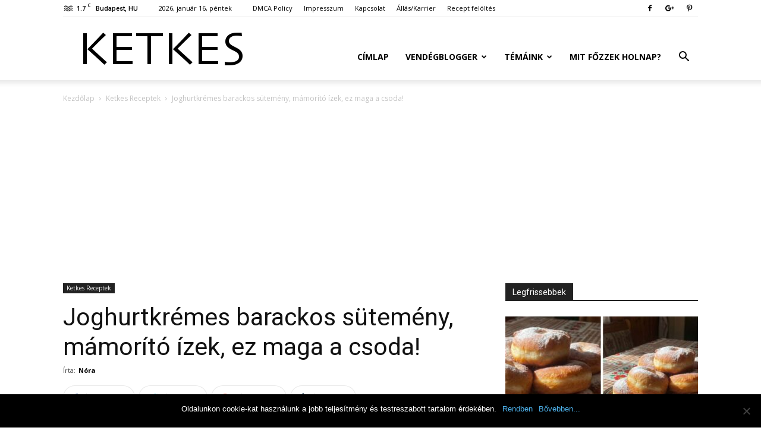

--- FILE ---
content_type: text/html; charset=UTF-8
request_url: https://ketkes.com/joghurtkremes-barackos-sutemeny-mamorito-izek-ez-maga-a-csoda/
body_size: 28400
content:
<!doctype html >
<!--[if IE 8]>    <html class="ie8" lang="en"> <![endif]-->
<!--[if IE 9]>    <html class="ie9" lang="en"> <![endif]-->
<!--[if gt IE 8]><!--> <html lang="hu"> <!--<![endif]-->
<head>
    <title>Joghurtkrémes barackos sütemény, mámorító ízek, ez maga a csoda! - Ketkes.com</title>
	<meta property="fb:app_id" content="654347491284703"/>
    <meta charset="UTF-8" />
    <meta name="viewport" content="width=device-width, initial-scale=1.0">
    <link rel="pingback" href="https://ketkes.com/xmlrpc.php" />
    <meta name='robots' content='index, follow, max-image-preview:large, max-snippet:-1, max-video-preview:-1' />
<meta property="og:image" content="https://ketkes.com/wp-content/uploads/2014/06/barackos-kremes.jpg" />
	<!-- This site is optimized with the Yoast SEO plugin v24.4 - https://yoast.com/wordpress/plugins/seo/ -->
	<link rel="canonical" href="https://ketkes.com/joghurtkremes-barackos-sutemeny-mamorito-izek-ez-maga-a-csoda/" />
	<meta property="og:locale" content="hu_HU" />
	<meta property="og:type" content="article" />
	<meta property="og:title" content="Joghurtkrémes barackos sütemény, mámorító ízek, ez maga a csoda! - Ketkes.com" />
	<meta property="og:description" content="Finom joghurtkrém és rengeteg barack, ez aztán az igazi élvezet! Könnyű recept és nagyon jól is mutat ez a finom sütemény. Hozzávalók: a laphoz: 6 tojás 6 evőkanál liszt 8 evőkanál barna cukor 2 evőkanál kakaópor 10 dkg aszalt barack 1 teáskanál sütőpor 1 csipetnyi só A krémhez: 3 dl barackos joghurt 3 dl natúr [&hellip;]" />
	<meta property="og:url" content="https://ketkes.com/joghurtkremes-barackos-sutemeny-mamorito-izek-ez-maga-a-csoda/" />
	<meta property="og:site_name" content="Ketkes.com" />
	<meta property="article:publisher" content="https://www.facebook.com/ketkesmagazin/" />
	<meta property="article:published_time" content="2014-06-27T16:18:52+00:00" />
	<meta property="article:modified_time" content="2015-04-22T10:30:40+00:00" />
	<meta property="og:image" content="https://ketkes.com/wp-content/uploads/2014/06/barackos-kremes.jpg" />
	<meta property="og:image:width" content="565" />
	<meta property="og:image:height" content="800" />
	<meta property="og:image:type" content="image/jpeg" />
	<meta name="author" content="Nóra" />
	<meta name="twitter:label1" content="Szerző:" />
	<meta name="twitter:data1" content="Nóra" />
	<meta name="twitter:label2" content="Becsült olvasási idő" />
	<meta name="twitter:data2" content="1 perc" />
	<script type="application/ld+json" class="yoast-schema-graph">{"@context":"https://schema.org","@graph":[{"@type":"WebPage","@id":"https://ketkes.com/joghurtkremes-barackos-sutemeny-mamorito-izek-ez-maga-a-csoda/","url":"https://ketkes.com/joghurtkremes-barackos-sutemeny-mamorito-izek-ez-maga-a-csoda/","name":"Joghurtkrémes barackos sütemény, mámorító ízek, ez maga a csoda! - Ketkes.com","isPartOf":{"@id":"https://ketkes.com/#website"},"primaryImageOfPage":{"@id":"https://ketkes.com/joghurtkremes-barackos-sutemeny-mamorito-izek-ez-maga-a-csoda/#primaryimage"},"image":{"@id":"https://ketkes.com/joghurtkremes-barackos-sutemeny-mamorito-izek-ez-maga-a-csoda/#primaryimage"},"thumbnailUrl":"https://ketkes.com/wp-content/uploads/2014/06/barackos-kremes.jpg","datePublished":"2014-06-27T16:18:52+00:00","dateModified":"2015-04-22T10:30:40+00:00","author":{"@id":"https://ketkes.com/#/schema/person/69bf30b505c9bd7420349658f2090d1e"},"breadcrumb":{"@id":"https://ketkes.com/joghurtkremes-barackos-sutemeny-mamorito-izek-ez-maga-a-csoda/#breadcrumb"},"inLanguage":"hu","potentialAction":[{"@type":"ReadAction","target":["https://ketkes.com/joghurtkremes-barackos-sutemeny-mamorito-izek-ez-maga-a-csoda/"]}]},{"@type":"ImageObject","inLanguage":"hu","@id":"https://ketkes.com/joghurtkremes-barackos-sutemeny-mamorito-izek-ez-maga-a-csoda/#primaryimage","url":"https://ketkes.com/wp-content/uploads/2014/06/barackos-kremes.jpg","contentUrl":"https://ketkes.com/wp-content/uploads/2014/06/barackos-kremes.jpg","width":565,"height":800},{"@type":"BreadcrumbList","@id":"https://ketkes.com/joghurtkremes-barackos-sutemeny-mamorito-izek-ez-maga-a-csoda/#breadcrumb","itemListElement":[{"@type":"ListItem","position":1,"name":"Kezdőlap","item":"https://ketkes.com/"},{"@type":"ListItem","position":2,"name":"Joghurtkrémes barackos sütemény, mámorító ízek, ez maga a csoda!"}]},{"@type":"WebSite","@id":"https://ketkes.com/#website","url":"https://ketkes.com/","name":"Ketkes.com","description":"Szórakoztató magazin","potentialAction":[{"@type":"SearchAction","target":{"@type":"EntryPoint","urlTemplate":"https://ketkes.com/?s={search_term_string}"},"query-input":{"@type":"PropertyValueSpecification","valueRequired":true,"valueName":"search_term_string"}}],"inLanguage":"hu"},{"@type":"Person","@id":"https://ketkes.com/#/schema/person/69bf30b505c9bd7420349658f2090d1e","name":"Nóra","image":{"@type":"ImageObject","inLanguage":"hu","@id":"https://ketkes.com/#/schema/person/image/","url":"https://secure.gravatar.com/avatar/2106e2b166826b0d036d89e9b9ee085b9cafca8ff30110aecc67882d318e4635?s=96&d=identicon&r=g","contentUrl":"https://secure.gravatar.com/avatar/2106e2b166826b0d036d89e9b9ee085b9cafca8ff30110aecc67882d318e4635?s=96&d=identicon&r=g","caption":"Nóra"},"description":"\"Minden szavadat úgy írni le, úgy ejteni ki, hogy elbírja a világi valóság teherpróbáját is. Talán ez az írás és az élet titka.\" - Márai Sándor","url":"https://ketkes.com/author/nori/"}]}</script>
	<!-- / Yoast SEO plugin. -->


<link rel='dns-prefetch' href='//fonts.googleapis.com' />
<link rel="alternate" type="application/rss+xml" title="Ketkes.com &raquo; hírcsatorna" href="https://ketkes.com/feed/" />
<link rel="alternate" type="application/rss+xml" title="Ketkes.com &raquo; hozzászólás hírcsatorna" href="https://ketkes.com/comments/feed/" />
<link rel="alternate" type="application/rss+xml" title="Ketkes.com &raquo; Joghurtkrémes barackos sütemény, mámorító ízek, ez maga a csoda! hozzászólás hírcsatorna" href="https://ketkes.com/joghurtkremes-barackos-sutemeny-mamorito-izek-ez-maga-a-csoda/feed/" />
<link rel="alternate" title="oEmbed (JSON)" type="application/json+oembed" href="https://ketkes.com/wp-json/oembed/1.0/embed?url=https%3A%2F%2Fketkes.com%2Fjoghurtkremes-barackos-sutemeny-mamorito-izek-ez-maga-a-csoda%2F" />
<link rel="alternate" title="oEmbed (XML)" type="text/xml+oembed" href="https://ketkes.com/wp-json/oembed/1.0/embed?url=https%3A%2F%2Fketkes.com%2Fjoghurtkremes-barackos-sutemeny-mamorito-izek-ez-maga-a-csoda%2F&#038;format=xml" />
<style id='wp-img-auto-sizes-contain-inline-css' type='text/css'>
img:is([sizes=auto i],[sizes^="auto," i]){contain-intrinsic-size:3000px 1500px}
/*# sourceURL=wp-img-auto-sizes-contain-inline-css */
</style>
<style id='wp-emoji-styles-inline-css' type='text/css'>

	img.wp-smiley, img.emoji {
		display: inline !important;
		border: none !important;
		box-shadow: none !important;
		height: 1em !important;
		width: 1em !important;
		margin: 0 0.07em !important;
		vertical-align: -0.1em !important;
		background: none !important;
		padding: 0 !important;
	}
/*# sourceURL=wp-emoji-styles-inline-css */
</style>
<style id='wp-block-library-inline-css' type='text/css'>
:root{--wp-block-synced-color:#7a00df;--wp-block-synced-color--rgb:122,0,223;--wp-bound-block-color:var(--wp-block-synced-color);--wp-editor-canvas-background:#ddd;--wp-admin-theme-color:#007cba;--wp-admin-theme-color--rgb:0,124,186;--wp-admin-theme-color-darker-10:#006ba1;--wp-admin-theme-color-darker-10--rgb:0,107,160.5;--wp-admin-theme-color-darker-20:#005a87;--wp-admin-theme-color-darker-20--rgb:0,90,135;--wp-admin-border-width-focus:2px}@media (min-resolution:192dpi){:root{--wp-admin-border-width-focus:1.5px}}.wp-element-button{cursor:pointer}:root .has-very-light-gray-background-color{background-color:#eee}:root .has-very-dark-gray-background-color{background-color:#313131}:root .has-very-light-gray-color{color:#eee}:root .has-very-dark-gray-color{color:#313131}:root .has-vivid-green-cyan-to-vivid-cyan-blue-gradient-background{background:linear-gradient(135deg,#00d084,#0693e3)}:root .has-purple-crush-gradient-background{background:linear-gradient(135deg,#34e2e4,#4721fb 50%,#ab1dfe)}:root .has-hazy-dawn-gradient-background{background:linear-gradient(135deg,#faaca8,#dad0ec)}:root .has-subdued-olive-gradient-background{background:linear-gradient(135deg,#fafae1,#67a671)}:root .has-atomic-cream-gradient-background{background:linear-gradient(135deg,#fdd79a,#004a59)}:root .has-nightshade-gradient-background{background:linear-gradient(135deg,#330968,#31cdcf)}:root .has-midnight-gradient-background{background:linear-gradient(135deg,#020381,#2874fc)}:root{--wp--preset--font-size--normal:16px;--wp--preset--font-size--huge:42px}.has-regular-font-size{font-size:1em}.has-larger-font-size{font-size:2.625em}.has-normal-font-size{font-size:var(--wp--preset--font-size--normal)}.has-huge-font-size{font-size:var(--wp--preset--font-size--huge)}.has-text-align-center{text-align:center}.has-text-align-left{text-align:left}.has-text-align-right{text-align:right}.has-fit-text{white-space:nowrap!important}#end-resizable-editor-section{display:none}.aligncenter{clear:both}.items-justified-left{justify-content:flex-start}.items-justified-center{justify-content:center}.items-justified-right{justify-content:flex-end}.items-justified-space-between{justify-content:space-between}.screen-reader-text{border:0;clip-path:inset(50%);height:1px;margin:-1px;overflow:hidden;padding:0;position:absolute;width:1px;word-wrap:normal!important}.screen-reader-text:focus{background-color:#ddd;clip-path:none;color:#444;display:block;font-size:1em;height:auto;left:5px;line-height:normal;padding:15px 23px 14px;text-decoration:none;top:5px;width:auto;z-index:100000}html :where(.has-border-color){border-style:solid}html :where([style*=border-top-color]){border-top-style:solid}html :where([style*=border-right-color]){border-right-style:solid}html :where([style*=border-bottom-color]){border-bottom-style:solid}html :where([style*=border-left-color]){border-left-style:solid}html :where([style*=border-width]){border-style:solid}html :where([style*=border-top-width]){border-top-style:solid}html :where([style*=border-right-width]){border-right-style:solid}html :where([style*=border-bottom-width]){border-bottom-style:solid}html :where([style*=border-left-width]){border-left-style:solid}html :where(img[class*=wp-image-]){height:auto;max-width:100%}:where(figure){margin:0 0 1em}html :where(.is-position-sticky){--wp-admin--admin-bar--position-offset:var(--wp-admin--admin-bar--height,0px)}@media screen and (max-width:600px){html :where(.is-position-sticky){--wp-admin--admin-bar--position-offset:0px}}

/*# sourceURL=wp-block-library-inline-css */
</style><style id='global-styles-inline-css' type='text/css'>
:root{--wp--preset--aspect-ratio--square: 1;--wp--preset--aspect-ratio--4-3: 4/3;--wp--preset--aspect-ratio--3-4: 3/4;--wp--preset--aspect-ratio--3-2: 3/2;--wp--preset--aspect-ratio--2-3: 2/3;--wp--preset--aspect-ratio--16-9: 16/9;--wp--preset--aspect-ratio--9-16: 9/16;--wp--preset--color--black: #000000;--wp--preset--color--cyan-bluish-gray: #abb8c3;--wp--preset--color--white: #ffffff;--wp--preset--color--pale-pink: #f78da7;--wp--preset--color--vivid-red: #cf2e2e;--wp--preset--color--luminous-vivid-orange: #ff6900;--wp--preset--color--luminous-vivid-amber: #fcb900;--wp--preset--color--light-green-cyan: #7bdcb5;--wp--preset--color--vivid-green-cyan: #00d084;--wp--preset--color--pale-cyan-blue: #8ed1fc;--wp--preset--color--vivid-cyan-blue: #0693e3;--wp--preset--color--vivid-purple: #9b51e0;--wp--preset--gradient--vivid-cyan-blue-to-vivid-purple: linear-gradient(135deg,rgb(6,147,227) 0%,rgb(155,81,224) 100%);--wp--preset--gradient--light-green-cyan-to-vivid-green-cyan: linear-gradient(135deg,rgb(122,220,180) 0%,rgb(0,208,130) 100%);--wp--preset--gradient--luminous-vivid-amber-to-luminous-vivid-orange: linear-gradient(135deg,rgb(252,185,0) 0%,rgb(255,105,0) 100%);--wp--preset--gradient--luminous-vivid-orange-to-vivid-red: linear-gradient(135deg,rgb(255,105,0) 0%,rgb(207,46,46) 100%);--wp--preset--gradient--very-light-gray-to-cyan-bluish-gray: linear-gradient(135deg,rgb(238,238,238) 0%,rgb(169,184,195) 100%);--wp--preset--gradient--cool-to-warm-spectrum: linear-gradient(135deg,rgb(74,234,220) 0%,rgb(151,120,209) 20%,rgb(207,42,186) 40%,rgb(238,44,130) 60%,rgb(251,105,98) 80%,rgb(254,248,76) 100%);--wp--preset--gradient--blush-light-purple: linear-gradient(135deg,rgb(255,206,236) 0%,rgb(152,150,240) 100%);--wp--preset--gradient--blush-bordeaux: linear-gradient(135deg,rgb(254,205,165) 0%,rgb(254,45,45) 50%,rgb(107,0,62) 100%);--wp--preset--gradient--luminous-dusk: linear-gradient(135deg,rgb(255,203,112) 0%,rgb(199,81,192) 50%,rgb(65,88,208) 100%);--wp--preset--gradient--pale-ocean: linear-gradient(135deg,rgb(255,245,203) 0%,rgb(182,227,212) 50%,rgb(51,167,181) 100%);--wp--preset--gradient--electric-grass: linear-gradient(135deg,rgb(202,248,128) 0%,rgb(113,206,126) 100%);--wp--preset--gradient--midnight: linear-gradient(135deg,rgb(2,3,129) 0%,rgb(40,116,252) 100%);--wp--preset--font-size--small: 13px;--wp--preset--font-size--medium: 20px;--wp--preset--font-size--large: 36px;--wp--preset--font-size--x-large: 42px;--wp--preset--spacing--20: 0.44rem;--wp--preset--spacing--30: 0.67rem;--wp--preset--spacing--40: 1rem;--wp--preset--spacing--50: 1.5rem;--wp--preset--spacing--60: 2.25rem;--wp--preset--spacing--70: 3.38rem;--wp--preset--spacing--80: 5.06rem;--wp--preset--shadow--natural: 6px 6px 9px rgba(0, 0, 0, 0.2);--wp--preset--shadow--deep: 12px 12px 50px rgba(0, 0, 0, 0.4);--wp--preset--shadow--sharp: 6px 6px 0px rgba(0, 0, 0, 0.2);--wp--preset--shadow--outlined: 6px 6px 0px -3px rgb(255, 255, 255), 6px 6px rgb(0, 0, 0);--wp--preset--shadow--crisp: 6px 6px 0px rgb(0, 0, 0);}:where(.is-layout-flex){gap: 0.5em;}:where(.is-layout-grid){gap: 0.5em;}body .is-layout-flex{display: flex;}.is-layout-flex{flex-wrap: wrap;align-items: center;}.is-layout-flex > :is(*, div){margin: 0;}body .is-layout-grid{display: grid;}.is-layout-grid > :is(*, div){margin: 0;}:where(.wp-block-columns.is-layout-flex){gap: 2em;}:where(.wp-block-columns.is-layout-grid){gap: 2em;}:where(.wp-block-post-template.is-layout-flex){gap: 1.25em;}:where(.wp-block-post-template.is-layout-grid){gap: 1.25em;}.has-black-color{color: var(--wp--preset--color--black) !important;}.has-cyan-bluish-gray-color{color: var(--wp--preset--color--cyan-bluish-gray) !important;}.has-white-color{color: var(--wp--preset--color--white) !important;}.has-pale-pink-color{color: var(--wp--preset--color--pale-pink) !important;}.has-vivid-red-color{color: var(--wp--preset--color--vivid-red) !important;}.has-luminous-vivid-orange-color{color: var(--wp--preset--color--luminous-vivid-orange) !important;}.has-luminous-vivid-amber-color{color: var(--wp--preset--color--luminous-vivid-amber) !important;}.has-light-green-cyan-color{color: var(--wp--preset--color--light-green-cyan) !important;}.has-vivid-green-cyan-color{color: var(--wp--preset--color--vivid-green-cyan) !important;}.has-pale-cyan-blue-color{color: var(--wp--preset--color--pale-cyan-blue) !important;}.has-vivid-cyan-blue-color{color: var(--wp--preset--color--vivid-cyan-blue) !important;}.has-vivid-purple-color{color: var(--wp--preset--color--vivid-purple) !important;}.has-black-background-color{background-color: var(--wp--preset--color--black) !important;}.has-cyan-bluish-gray-background-color{background-color: var(--wp--preset--color--cyan-bluish-gray) !important;}.has-white-background-color{background-color: var(--wp--preset--color--white) !important;}.has-pale-pink-background-color{background-color: var(--wp--preset--color--pale-pink) !important;}.has-vivid-red-background-color{background-color: var(--wp--preset--color--vivid-red) !important;}.has-luminous-vivid-orange-background-color{background-color: var(--wp--preset--color--luminous-vivid-orange) !important;}.has-luminous-vivid-amber-background-color{background-color: var(--wp--preset--color--luminous-vivid-amber) !important;}.has-light-green-cyan-background-color{background-color: var(--wp--preset--color--light-green-cyan) !important;}.has-vivid-green-cyan-background-color{background-color: var(--wp--preset--color--vivid-green-cyan) !important;}.has-pale-cyan-blue-background-color{background-color: var(--wp--preset--color--pale-cyan-blue) !important;}.has-vivid-cyan-blue-background-color{background-color: var(--wp--preset--color--vivid-cyan-blue) !important;}.has-vivid-purple-background-color{background-color: var(--wp--preset--color--vivid-purple) !important;}.has-black-border-color{border-color: var(--wp--preset--color--black) !important;}.has-cyan-bluish-gray-border-color{border-color: var(--wp--preset--color--cyan-bluish-gray) !important;}.has-white-border-color{border-color: var(--wp--preset--color--white) !important;}.has-pale-pink-border-color{border-color: var(--wp--preset--color--pale-pink) !important;}.has-vivid-red-border-color{border-color: var(--wp--preset--color--vivid-red) !important;}.has-luminous-vivid-orange-border-color{border-color: var(--wp--preset--color--luminous-vivid-orange) !important;}.has-luminous-vivid-amber-border-color{border-color: var(--wp--preset--color--luminous-vivid-amber) !important;}.has-light-green-cyan-border-color{border-color: var(--wp--preset--color--light-green-cyan) !important;}.has-vivid-green-cyan-border-color{border-color: var(--wp--preset--color--vivid-green-cyan) !important;}.has-pale-cyan-blue-border-color{border-color: var(--wp--preset--color--pale-cyan-blue) !important;}.has-vivid-cyan-blue-border-color{border-color: var(--wp--preset--color--vivid-cyan-blue) !important;}.has-vivid-purple-border-color{border-color: var(--wp--preset--color--vivid-purple) !important;}.has-vivid-cyan-blue-to-vivid-purple-gradient-background{background: var(--wp--preset--gradient--vivid-cyan-blue-to-vivid-purple) !important;}.has-light-green-cyan-to-vivid-green-cyan-gradient-background{background: var(--wp--preset--gradient--light-green-cyan-to-vivid-green-cyan) !important;}.has-luminous-vivid-amber-to-luminous-vivid-orange-gradient-background{background: var(--wp--preset--gradient--luminous-vivid-amber-to-luminous-vivid-orange) !important;}.has-luminous-vivid-orange-to-vivid-red-gradient-background{background: var(--wp--preset--gradient--luminous-vivid-orange-to-vivid-red) !important;}.has-very-light-gray-to-cyan-bluish-gray-gradient-background{background: var(--wp--preset--gradient--very-light-gray-to-cyan-bluish-gray) !important;}.has-cool-to-warm-spectrum-gradient-background{background: var(--wp--preset--gradient--cool-to-warm-spectrum) !important;}.has-blush-light-purple-gradient-background{background: var(--wp--preset--gradient--blush-light-purple) !important;}.has-blush-bordeaux-gradient-background{background: var(--wp--preset--gradient--blush-bordeaux) !important;}.has-luminous-dusk-gradient-background{background: var(--wp--preset--gradient--luminous-dusk) !important;}.has-pale-ocean-gradient-background{background: var(--wp--preset--gradient--pale-ocean) !important;}.has-electric-grass-gradient-background{background: var(--wp--preset--gradient--electric-grass) !important;}.has-midnight-gradient-background{background: var(--wp--preset--gradient--midnight) !important;}.has-small-font-size{font-size: var(--wp--preset--font-size--small) !important;}.has-medium-font-size{font-size: var(--wp--preset--font-size--medium) !important;}.has-large-font-size{font-size: var(--wp--preset--font-size--large) !important;}.has-x-large-font-size{font-size: var(--wp--preset--font-size--x-large) !important;}
/*# sourceURL=global-styles-inline-css */
</style>

<style id='classic-theme-styles-inline-css' type='text/css'>
/*! This file is auto-generated */
.wp-block-button__link{color:#fff;background-color:#32373c;border-radius:9999px;box-shadow:none;text-decoration:none;padding:calc(.667em + 2px) calc(1.333em + 2px);font-size:1.125em}.wp-block-file__button{background:#32373c;color:#fff;text-decoration:none}
/*# sourceURL=/wp-includes/css/classic-themes.min.css */
</style>
<link rel='stylesheet' id='cookie-notice-front-css' href='https://ketkes.com/wp-content/plugins/cookie-notice/css/front.min.css?ver=2.5.5' type='text/css' media='all' />
<link rel='stylesheet' id='mashsb-styles-css' href='https://ketkes.com/wp-content/plugins/mashsharer/assets/css/mashsb.min.css?ver=4.0.47' type='text/css' media='all' />
<style id='mashsb-styles-inline-css' type='text/css'>
.mashsb-count {color:#cccccc;}
        [class^="mashicon-"], .onoffswitch-label, .onoffswitch2-label, .onoffswitch {
            border-radius: 5px;
        }@media only screen and (min-width:568px){.mashsb-buttons a {min-width: 240px;}}
/*# sourceURL=mashsb-styles-inline-css */
</style>
<link rel='stylesheet' id='google-fonts-style-css' href='https://fonts.googleapis.com/css?family=Open+Sans%3A300italic%2C400%2C400italic%2C600%2C600italic%2C700%7CRoboto%3A300%2C400%2C400italic%2C500%2C500italic%2C700%2C900&#038;ver=8.7.3' type='text/css' media='all' />
<link rel='stylesheet' id='td-theme-css' href='https://ketkes.com/wp-content/themes/Newspaper/style.css?ver=8.7.3' type='text/css' media='all' />
<script type="text/javascript" id="cookie-notice-front-js-before">
/* <![CDATA[ */
var cnArgs = {"ajaxUrl":"https:\/\/ketkes.com\/wp-admin\/admin-ajax.php","nonce":"d76833a96a","hideEffect":"fade","position":"bottom","onScroll":false,"onScrollOffset":100,"onClick":false,"cookieName":"cookie_notice_accepted","cookieTime":2147483647,"cookieTimeRejected":2592000,"globalCookie":false,"redirection":false,"cache":true,"revokeCookies":false,"revokeCookiesOpt":"automatic"};

//# sourceURL=cookie-notice-front-js-before
/* ]]> */
</script>
<script type="text/javascript" src="https://ketkes.com/wp-content/plugins/cookie-notice/js/front.min.js?ver=2.5.5" id="cookie-notice-front-js"></script>
<script type="text/javascript" src="https://ketkes.com/wp-includes/js/jquery/jquery.min.js?ver=3.7.1" id="jquery-core-js"></script>
<script type="text/javascript" src="https://ketkes.com/wp-includes/js/jquery/jquery-migrate.min.js?ver=3.4.1" id="jquery-migrate-js"></script>
<link rel="https://api.w.org/" href="https://ketkes.com/wp-json/" /><link rel="alternate" title="JSON" type="application/json" href="https://ketkes.com/wp-json/wp/v2/posts/960" /><link rel="EditURI" type="application/rsd+xml" title="RSD" href="https://ketkes.com/xmlrpc.php?rsd" />
<meta name="generator" content="WordPress 6.9" />
<link rel='shortlink' href='https://ketkes.com/?p=960' />
			<script>
				window.tdwGlobal = {"adminUrl":"https:\/\/ketkes.com\/wp-admin\/","wpRestNonce":"99385c0de3","wpRestUrl":"https:\/\/ketkes.com\/wp-json\/","permalinkStructure":"\/%postname%\/"};
			</script>
			<!--[if lt IE 9]><script src="https://html5shim.googlecode.com/svn/trunk/html5.js"></script><![endif]-->
    <link rel="amphtml" href="https://ketkes.com/joghurtkremes-barackos-sutemeny-mamorito-izek-ez-maga-a-csoda/amp/">
<!-- JS generated by theme -->

<script>
    
    

	    var tdBlocksArray = []; //here we store all the items for the current page

	    //td_block class - each ajax block uses a object of this class for requests
	    function tdBlock() {
		    this.id = '';
		    this.block_type = 1; //block type id (1-234 etc)
		    this.atts = '';
		    this.td_column_number = '';
		    this.td_current_page = 1; //
		    this.post_count = 0; //from wp
		    this.found_posts = 0; //from wp
		    this.max_num_pages = 0; //from wp
		    this.td_filter_value = ''; //current live filter value
		    this.is_ajax_running = false;
		    this.td_user_action = ''; // load more or infinite loader (used by the animation)
		    this.header_color = '';
		    this.ajax_pagination_infinite_stop = ''; //show load more at page x
	    }


        // td_js_generator - mini detector
        (function(){
            var htmlTag = document.getElementsByTagName("html")[0];

	        if ( navigator.userAgent.indexOf("MSIE 10.0") > -1 ) {
                htmlTag.className += ' ie10';
            }

            if ( !!navigator.userAgent.match(/Trident.*rv\:11\./) ) {
                htmlTag.className += ' ie11';
            }

	        if ( navigator.userAgent.indexOf("Edge") > -1 ) {
                htmlTag.className += ' ieEdge';
            }

            if ( /(iPad|iPhone|iPod)/g.test(navigator.userAgent) ) {
                htmlTag.className += ' td-md-is-ios';
            }

            var user_agent = navigator.userAgent.toLowerCase();
            if ( user_agent.indexOf("android") > -1 ) {
                htmlTag.className += ' td-md-is-android';
            }

            if ( -1 !== navigator.userAgent.indexOf('Mac OS X')  ) {
                htmlTag.className += ' td-md-is-os-x';
            }

            if ( /chrom(e|ium)/.test(navigator.userAgent.toLowerCase()) ) {
               htmlTag.className += ' td-md-is-chrome';
            }

            if ( -1 !== navigator.userAgent.indexOf('Firefox') ) {
                htmlTag.className += ' td-md-is-firefox';
            }

            if ( -1 !== navigator.userAgent.indexOf('Safari') && -1 === navigator.userAgent.indexOf('Chrome') ) {
                htmlTag.className += ' td-md-is-safari';
            }

            if( -1 !== navigator.userAgent.indexOf('IEMobile') ){
                htmlTag.className += ' td-md-is-iemobile';
            }

        })();




        var tdLocalCache = {};

        ( function () {
            "use strict";

            tdLocalCache = {
                data: {},
                remove: function (resource_id) {
                    delete tdLocalCache.data[resource_id];
                },
                exist: function (resource_id) {
                    return tdLocalCache.data.hasOwnProperty(resource_id) && tdLocalCache.data[resource_id] !== null;
                },
                get: function (resource_id) {
                    return tdLocalCache.data[resource_id];
                },
                set: function (resource_id, cachedData) {
                    tdLocalCache.remove(resource_id);
                    tdLocalCache.data[resource_id] = cachedData;
                }
            };
        })();

    
    
var td_viewport_interval_list=[{"limitBottom":767,"sidebarWidth":228},{"limitBottom":1018,"sidebarWidth":300},{"limitBottom":1140,"sidebarWidth":324}];
var td_animation_stack_effect="type0";
var tds_animation_stack=true;
var td_animation_stack_specific_selectors=".entry-thumb, img";
var td_animation_stack_general_selectors=".td-animation-stack img, .td-animation-stack .entry-thumb, .post img";
var tds_general_modal_image="yes";
var td_ajax_url="https:\/\/ketkes.com\/wp-admin\/admin-ajax.php?td_theme_name=Newspaper&v=8.7.3";
var td_get_template_directory_uri="https:\/\/ketkes.com\/wp-content\/themes\/Newspaper";
var tds_snap_menu="smart_snap_always";
var tds_logo_on_sticky="show_header_logo";
var tds_header_style="7";
var td_please_wait="K\u00e9rj\u00fck, v\u00e1rjon ...";
var td_email_user_pass_incorrect="T\u00e9ves felhaszn\u00e1l\u00f3n\u00e9v vagy jelsz\u00f3!";
var td_email_user_incorrect="E-mail vagy felhaszn\u00e1l\u00f3n\u00e9v t\u00e9ves!";
var td_email_incorrect="T\u00e9ves E-mail!";
var tds_more_articles_on_post_enable="";
var tds_more_articles_on_post_time_to_wait="";
var tds_more_articles_on_post_pages_distance_from_top=0;
var tds_theme_color_site_wide="#4db2ec";
var tds_smart_sidebar="enabled";
var tdThemeName="Newspaper";
var td_magnific_popup_translation_tPrev="El\u0151z\u0151 (balra ny\u00edl)";
var td_magnific_popup_translation_tNext="K\u00f6vetkez\u0151 (jobb ny\u00edl gomb)";
var td_magnific_popup_translation_tCounter="%curr% a %total%-b\u00f3l";
var td_magnific_popup_translation_ajax_tError="A  %url%-t nem siker\u00fclt bet\u00f6lteni.";
var td_magnific_popup_translation_image_tError="A #%curr% k\u00e9pet nem siker\u00fclt bet\u00f6lteni.";
var tdDateNamesI18n={"month_names":["janu\u00e1r","febru\u00e1r","m\u00e1rcius","\u00e1prilis","m\u00e1jus","j\u00fanius","j\u00falius","augusztus","szeptember","okt\u00f3ber","november","december"],"month_names_short":["jan","febr","m\u00e1rc","\u00e1pr","m\u00e1j","j\u00fan","j\u00fal","aug","szept","okt","nov","dec"],"day_names":["vas\u00e1rnap","h\u00e9tf\u0151","kedd","szerda","cs\u00fct\u00f6rt\u00f6k","p\u00e9ntek","szombat"],"day_names_short":["vas","h\u00e9t","ked","sze","cs\u00fc","p\u00e9n","szo"]};
var td_ad_background_click_link="";
var td_ad_background_click_target="";
</script>


<!-- Header style compiled by theme -->

<style>
    
.block-title > span,
    .block-title > span > a,
    .block-title > a,
    .block-title > label,
    .widgettitle,
    .widgettitle:after,
    .td-trending-now-title,
    .td-trending-now-wrapper:hover .td-trending-now-title,
    .wpb_tabs li.ui-tabs-active a,
    .wpb_tabs li:hover a,
    .vc_tta-container .vc_tta-color-grey.vc_tta-tabs-position-top.vc_tta-style-classic .vc_tta-tabs-container .vc_tta-tab.vc_active > a,
    .vc_tta-container .vc_tta-color-grey.vc_tta-tabs-position-top.vc_tta-style-classic .vc_tta-tabs-container .vc_tta-tab:hover > a,
    .td_block_template_1 .td-related-title .td-cur-simple-item,
    .woocommerce .product .products h2:not(.woocommerce-loop-product__title),
    .td-subcat-filter .td-subcat-dropdown:hover .td-subcat-more,
    .td-weather-information:before,
    .td-weather-week:before,
    .td_block_exchange .td-exchange-header:before,
    .td-theme-wrap .td_block_template_3 .td-block-title > *,
    .td-theme-wrap .td_block_template_4 .td-block-title > *,
    .td-theme-wrap .td_block_template_7 .td-block-title > *,
    .td-theme-wrap .td_block_template_9 .td-block-title:after,
    .td-theme-wrap .td_block_template_10 .td-block-title::before,
    .td-theme-wrap .td_block_template_11 .td-block-title::before,
    .td-theme-wrap .td_block_template_11 .td-block-title::after,
    .td-theme-wrap .td_block_template_14 .td-block-title,
    .td-theme-wrap .td_block_template_15 .td-block-title:before,
    .td-theme-wrap .td_block_template_17 .td-block-title:before {
        background-color: #222222;
    }

    .woocommerce div.product .woocommerce-tabs ul.tabs li.active {
    	background-color: #222222 !important;
    }

    .block-title,
    .td_block_template_1 .td-related-title,
    .wpb_tabs .wpb_tabs_nav,
    .vc_tta-container .vc_tta-color-grey.vc_tta-tabs-position-top.vc_tta-style-classic .vc_tta-tabs-container,
    .woocommerce div.product .woocommerce-tabs ul.tabs:before,
    .td-theme-wrap .td_block_template_5 .td-block-title > *,
    .td-theme-wrap .td_block_template_17 .td-block-title,
    .td-theme-wrap .td_block_template_17 .td-block-title::before {
        border-color: #222222;
    }

    .td-theme-wrap .td_block_template_4 .td-block-title > *:before,
    .td-theme-wrap .td_block_template_17 .td-block-title::after {
        border-color: #222222 transparent transparent transparent;
    }
    
    .td-theme-wrap .td_block_template_4 .td-related-title .td-cur-simple-item:before {
        border-color: #222222 transparent transparent transparent !important;
    }

    
    .td-footer-wrapper,
    .td-footer-wrapper .td_block_template_7 .td-block-title > *,
    .td-footer-wrapper .td_block_template_17 .td-block-title,
    .td-footer-wrapper .td-block-title-wrap .td-wrapper-pulldown-filter {
        background-color: #111111;
    }

    
    .td-footer-wrapper::before {
        background-size: cover;
    }

    
    .td-footer-wrapper::before {
        background-position: center center;
    }

    
    .td-footer-wrapper::before {
        opacity: 0.1;
    }
</style>

<script async src="//pagead2.googlesyndication.com/pagead/js/adsbygoogle.js"></script>
<script>
     (adsbygoogle = window.adsbygoogle || []).push({
          google_ad_client: "ca-pub-7719497619808287",
          enable_page_level_ads: true
     });
</script>

<link rel="shortcut icon" type="image/x-icon" href="https://ketkes.com/favicon.ico" /><link rel="apple-touch-icon" href="https://ketkes.com/apple-touch-icon.png" /><link rel="apple-touch-icon" sizes="72x72" href="https://ketkes.com/apple-touch-icon-72x72.png" /><link rel="apple-touch-icon" sizes="114x114" href="https://ketkes.com/apple-touch-icon-114x114.png" />

<!-- Google tag (gtag.js) -->
<script async src="https://www.googletagmanager.com/gtag/js?id=G-VPEGL3XWQS"></script>
<script>
  window.dataLayer = window.dataLayer || [];
  function gtag(){dataLayer.push(arguments);}
  gtag('js', new Date());

  gtag('config', 'G-VPEGL3XWQS');
</script>

<script>
  (function(i,s,o,g,r,a,m){i['GoogleAnalyticsObject']=r;i[r]=i[r]||function(){
  (i[r].q=i[r].q||[]).push(arguments)},i[r].l=1*new Date();a=s.createElement(o),
  m=s.getElementsByTagName(o)[0];a.async=1;a.src=g;m.parentNode.insertBefore(a,m)
  })(window,document,'script','//www.google-analytics.com/analytics.js','ga');

  ga('create', 'UA-18841814-42', 'auto');
  ga('set', 'anonymizeIp', true);
  ga('send', 'pageview');

</script>

<div id="fb-root"></div>
<script>(function(d, s, id) {
  var js, fjs = d.getElementsByTagName(s)[0];
  if (d.getElementById(id)) return;
  js = d.createElement(s); js.id = id;
  js.src = 'https://connect.facebook.net/hu_HU/sdk.js#xfbml=1&version=v3.2&appId=654347491284703&autoLogAppEvents=1';
  fjs.parentNode.insertBefore(js, fjs);
}(document, 'script', 'facebook-jssdk'));</script><script type="application/ld+json">
                        {
                            "@context": "http://schema.org",
                            "@type": "BreadcrumbList",
                            "itemListElement": [{
                            "@type": "ListItem",
                            "position": 1,
                                "item": {
                                "@type": "WebSite",
                                "@id": "https://ketkes.com/",
                                "name": "Kezdőlap"                                               
                            }
                        },{
                            "@type": "ListItem",
                            "position": 2,
                                "item": {
                                "@type": "WebPage",
                                "@id": "https://ketkes.com/kategoria/ketkes-receptek/",
                                "name": "Ketkes Receptek"
                            }
                        },{
                            "@type": "ListItem",
                            "position": 3,
                                "item": {
                                "@type": "WebPage",
                                "@id": "https://ketkes.com/joghurtkremes-barackos-sutemeny-mamorito-izek-ez-maga-a-csoda/",
                                "name": "Joghurtkrémes barackos sütemény, mámorító ízek, ez maga a csoda!"                                
                            }
                        }    ]
                        }
                       </script>	<style id="tdw-css-placeholder"></style></head>

<body class="wp-singular post-template-default single single-post postid-960 single-format-standard wp-theme-Newspaper cookies-not-set joghurtkremes-barackos-sutemeny-mamorito-izek-ez-maga-a-csoda global-block-template-1 td-animation-stack-type0 td-full-layout" itemscope="itemscope" itemtype="https://schema.org/WebPage">

        <div class="td-scroll-up"><i class="td-icon-menu-up"></i></div>
    
    <div class="td-menu-background"></div>
<div id="td-mobile-nav">
    <div class="td-mobile-container">
        <!-- mobile menu top section -->
        <div class="td-menu-socials-wrap">
            <!-- socials -->
            <div class="td-menu-socials">
                
        <span class="td-social-icon-wrap">
            <a target="_blank" href="https://www.facebook.com/pg/ketkesmagazin/" title="Facebook">
                <i class="td-icon-font td-icon-facebook"></i>
            </a>
        </span>
        <span class="td-social-icon-wrap">
            <a target="_blank" href="https://plus.google.com/b/116013181709560693447/+Finomreceptekmost" title="Google+">
                <i class="td-icon-font td-icon-googleplus"></i>
            </a>
        </span>
        <span class="td-social-icon-wrap">
            <a target="_blank" href="https://www.pinterest.com/ketkescomlegend/" title="Pinterest">
                <i class="td-icon-font td-icon-pinterest"></i>
            </a>
        </span>            </div>
            <!-- close button -->
            <div class="td-mobile-close">
                <a href="#"><i class="td-icon-close-mobile"></i></a>
            </div>
        </div>

        <!-- login section -->
        
        <!-- menu section -->
        <div class="td-mobile-content">
            <div class="menu-new-menu-container"><ul id="menu-new-menu" class="td-mobile-main-menu"><li id="menu-item-40753" class="menu-item menu-item-type-custom menu-item-object-custom menu-item-home menu-item-first menu-item-40753"><a href="https://ketkes.com/">Címlap</a></li>
<li id="menu-item-41506" class="menu-item menu-item-type-post_type menu-item-object-page menu-item-has-children menu-item-41506"><a href="https://ketkes.com/cikkpublikalasa/">Vendégblogger<i class="td-icon-menu-right td-element-after"></i></a>
<ul class="sub-menu">
	<li id="menu-item-56076" class="menu-item menu-item-type-custom menu-item-object-custom menu-item-56076"><a href="https://ketkes.com/author/beakonyhaja/">Bea asszony konyhája</a></li>
	<li id="menu-item-66582" class="menu-item menu-item-type-custom menu-item-object-custom menu-item-66582"><a href="https://ketkes.com/author/dufekm/">Dufek Mária</a></li>
	<li id="menu-item-43271" class="menu-item menu-item-type-custom menu-item-object-custom menu-item-43271"><a href="https://ketkes.com/author/lifeadvisor/">Life Advisor</a></li>
	<li id="menu-item-43270" class="menu-item menu-item-type-custom menu-item-object-custom menu-item-43270"><a href="https://ketkes.com/author/kovacsszilvia/">Kovács Szilvia</a></li>
	<li id="menu-item-43268" class="menu-item menu-item-type-custom menu-item-object-custom menu-item-43268"><a href="https://ketkes.com/author/babarozsa/">Kovács Edina</a></li>
	<li id="menu-item-43267" class="menu-item menu-item-type-custom menu-item-object-custom menu-item-43267"><a href="https://ketkes.com/author/anitavilaga/">Lőrinczy Anita</a></li>
	<li id="menu-item-43269" class="menu-item menu-item-type-custom menu-item-object-custom menu-item-43269"><a href="https://ketkes.com/author/hellolillavagyok/">Lilla Stílusblogja</a></li>
	<li id="menu-item-43272" class="menu-item menu-item-type-custom menu-item-object-custom menu-item-43272"><a href="https://ketkes.com/author/kokart/">Koskovics Éva</a></li>
	<li id="menu-item-43515" class="menu-item menu-item-type-custom menu-item-object-custom menu-item-43515"><a href="https://ketkes.com/author/onbecsules/">Nacsa Vica</a></li>
	<li id="menu-item-44151" class="menu-item menu-item-type-custom menu-item-object-custom menu-item-44151"><a href="https://ketkes.com/boldogsagtrening-a-nyarra-tizenot-masodpercben/">Szabó Elvira</a></li>
	<li id="menu-item-44152" class="menu-item menu-item-type-custom menu-item-object-custom menu-item-44152"><a href="https://ketkes.com/mi-van-ha-apa-szoktat-be-a-bolcsibe/">Baby Bocsok</a></li>
	<li id="menu-item-44153" class="menu-item menu-item-type-custom menu-item-object-custom menu-item-44153"><a href="https://ketkes.com/mit-csinaljunk-svedorszag-masodik-legnagyobb-varosaban/">Alter Travel</a></li>
	<li id="menu-item-49751" class="menu-item menu-item-type-custom menu-item-object-custom menu-item-49751"><a href="https://ketkes.com/author/noemielegjoanya/">Hermán Noémi</a></li>
	<li id="menu-item-51022" class="menu-item menu-item-type-custom menu-item-object-custom menu-item-51022"><a href="https://ketkes.com/author/vendegblog/">Bohács Ádám</a></li>
	<li id="menu-item-50134" class="menu-item menu-item-type-custom menu-item-object-custom menu-item-50134"><a href="https://ketkes.com/cikkpublikalasa/">Cikk publikálása</a></li>
</ul>
</li>
<li id="menu-item-40699" class="menu-item menu-item-type-custom menu-item-object-custom menu-item-has-children menu-item-40699"><a href="#">Témáink<i class="td-icon-menu-right td-element-after"></i></a>
<ul class="sub-menu">
	<li id="menu-item-19681" class="menu-item menu-item-type-taxonomy menu-item-object-category current-post-ancestor current-menu-parent current-post-parent menu-item-has-children menu-item-19681"><a href="https://ketkes.com/kategoria/ketkes-receptek/">Ketkes Receptek<i class="td-icon-menu-right td-element-after"></i></a>
	<ul class="sub-menu">
		<li id="menu-item-19683" class="menu-item menu-item-type-taxonomy menu-item-object-category menu-item-19683"><a href="https://ketkes.com/kategoria/ketkes-receptek/dedikeink-receptjei/">Dédikéink receptjei</a></li>
		<li id="menu-item-19682" class="menu-item menu-item-type-taxonomy menu-item-object-category menu-item-19682"><a href="https://ketkes.com/kategoria/ketkes-receptek/falusi-etelek/">Falusi ételek</a></li>
		<li id="menu-item-19690" class="menu-item menu-item-type-custom menu-item-object-custom menu-item-19690"><a href="https://ketkes.com/cimke/karacsonyi-receptek/">Karácsonyi receptek</a></li>
		<li id="menu-item-19691" class="menu-item menu-item-type-custom menu-item-object-custom menu-item-19691"><a href="https://ketkes.com/cimke/szilveszteri-receptek/">Szilveszteri receptek</a></li>
		<li id="menu-item-19688" class="menu-item menu-item-type-taxonomy menu-item-object-category menu-item-19688"><a href="https://ketkes.com/kategoria/ketkes-receptek/titkos-receptek/">Titkos receptek</a></li>
		<li id="menu-item-19684" class="menu-item menu-item-type-taxonomy menu-item-object-category menu-item-19684"><a href="https://ketkes.com/kategoria/ketkes-receptek/sutes-nelkuli-receptek/">Sütés nélküli receptek</a></li>
		<li id="menu-item-19685" class="menu-item menu-item-type-taxonomy menu-item-object-category menu-item-19685"><a href="https://ketkes.com/kategoria/ketkes-receptek/tortaimado/">Tortaimádó</a></li>
		<li id="menu-item-19687" class="menu-item menu-item-type-taxonomy menu-item-object-category menu-item-19687"><a href="https://ketkes.com/kategoria/ketkes-receptek/mentes-etelek/">&#8222;Mentes&#8221; ételek</a></li>
		<li id="menu-item-19695" class="menu-item menu-item-type-taxonomy menu-item-object-category menu-item-19695"><a href="https://ketkes.com/kategoria/ketkes-receptek/csupan-5-hozzavalobol/">Csupán 5 hozzávalóból</a></li>
		<li id="menu-item-19694" class="menu-item menu-item-type-taxonomy menu-item-object-category menu-item-19694"><a href="https://ketkes.com/kategoria/ketkes-receptek/bogracsok-etelek-es-grill-receptek/">Bográcsok ételek</a></li>
		<li id="menu-item-19697" class="menu-item menu-item-type-taxonomy menu-item-object-category menu-item-19697"><a href="https://ketkes.com/kategoria/ketkes-receptek/menopauza-etrend/">Menopauza étrend</a></li>
		<li id="menu-item-19698" class="menu-item menu-item-type-taxonomy menu-item-object-category menu-item-19698"><a href="https://ketkes.com/kategoria/ketkes-receptek/reform-etelek/">Reform ételek</a></li>
		<li id="menu-item-19696" class="menu-item menu-item-type-taxonomy menu-item-object-category menu-item-19696"><a href="https://ketkes.com/kategoria/ketkes-receptek/mediterran-dietas-receptek/">Diétás receptek</a></li>
		<li id="menu-item-19701" class="menu-item menu-item-type-taxonomy menu-item-object-category menu-item-19701"><a href="https://ketkes.com/kategoria/ketkes-receptek/vadaszok-kedvence/">Vadászok kedvence</a></li>
		<li id="menu-item-19686" class="menu-item menu-item-type-taxonomy menu-item-object-category menu-item-19686"><a href="https://ketkes.com/kategoria/ketkes-receptek/husveti-receptek-2016/">Húsvéti receptek</a></li>
	</ul>
</li>
	<li id="menu-item-40703" class="menu-item menu-item-type-custom menu-item-object-custom menu-item-40703"><a href="https://ketkes.com/cimke/kert/">Kert</a></li>
	<li id="menu-item-40701" class="menu-item menu-item-type-custom menu-item-object-custom menu-item-40701"><a href="https://ketkes.com/cimke/divat/">Divat</a></li>
	<li id="menu-item-41026" class="menu-item menu-item-type-custom menu-item-object-custom menu-item-41026"><a href="https://ketkes.com/cimke/torna/">Torna</a></li>
	<li id="menu-item-40700" class="menu-item menu-item-type-custom menu-item-object-custom menu-item-40700"><a href="https://ketkes.com/cimke/otthon/">Otthon</a></li>
	<li id="menu-item-40308" class="menu-item menu-item-type-taxonomy menu-item-object-category menu-item-40308"><a href="https://ketkes.com/kategoria/cikkek/">Színes</a></li>
	<li id="menu-item-41027" class="menu-item menu-item-type-custom menu-item-object-custom menu-item-41027"><a href="https://ketkes.com/cimke/kreativ/">Kreatív</a></li>
	<li id="menu-item-40307" class="menu-item menu-item-type-custom menu-item-object-custom menu-item-40307"><a href="https://ketkes.com/type/video/">Videók</a></li>
	<li id="menu-item-41025" class="menu-item menu-item-type-taxonomy menu-item-object-category menu-item-41025"><a href="https://ketkes.com/kategoria/ezoterikus/">Ezoterikus</a></li>
	<li id="menu-item-40702" class="menu-item menu-item-type-custom menu-item-object-custom menu-item-40702"><a href="https://ketkes.com/cimke/pszichologia/">Pszichológia</a></li>
	<li id="menu-item-40309" class="menu-item menu-item-type-taxonomy menu-item-object-category menu-item-40309"><a href="https://ketkes.com/kategoria/csinald-magad/">Csináld magad</a></li>
</ul>
</li>
<li id="menu-item-28318" class="menu-item menu-item-type-custom menu-item-object-custom menu-item-28318"><a target="_blank" href="https://www.facebook.com/groups/1452620758120635/">Mit főzzek holnap?</a></li>
</ul></div>        </div>
    </div>

    <!-- register/login section -->
    </div>    <div class="td-search-background"></div>
<div class="td-search-wrap-mob">
	<div class="td-drop-down-search" aria-labelledby="td-header-search-button">
		<form method="get" class="td-search-form" action="https://ketkes.com/">
			<!-- close button -->
			<div class="td-search-close">
				<a href="#"><i class="td-icon-close-mobile"></i></a>
			</div>
			<div role="search" class="td-search-input">
				<span>Keresés</span>
				<input id="td-header-search-mob" type="text" value="" name="s" autocomplete="off" />
			</div>
		</form>
		<div id="td-aj-search-mob"></div>
	</div>
</div>    
    
    <div id="td-outer-wrap" class="td-theme-wrap">
    
        <!--
Header style 7
-->


<div class="td-header-wrap td-header-style-7 ">
    
        <div class="td-header-top-menu-full td-container-wrap ">
        <div class="td-container td-header-row td-header-top-menu">
            
    <div class="top-bar-style-1">
        
<div class="td-header-sp-top-menu">


	<!-- td weather source: cache -->		<div class="td-weather-top-widget" id="td_top_weather_uid">
			<i class="td-icons mist-n"></i>
			<div class="td-weather-now" data-block-uid="td_top_weather_uid">
				<span class="td-big-degrees">1.7</span>
				<span class="td-weather-unit">C</span>
			</div>
			<div class="td-weather-header">
				<div class="td-weather-city">Budapest, HU</div>
			</div>
		</div>
		        <div class="td_data_time">
            <div >

                2026, január 16,  péntek
            </div>
        </div>
    <div class="menu-top-container"><ul id="menu-header" class="top-header-menu"><li id="menu-item-72643" class="menu-item menu-item-type-post_type menu-item-object-page menu-item-first td-menu-item td-normal-menu menu-item-72643"><a href="https://ketkes.com/dmca-policy/">DMCA Policy</a></li>
<li id="menu-item-40697" class="menu-item menu-item-type-post_type menu-item-object-page td-menu-item td-normal-menu menu-item-40697"><a href="https://ketkes.com/impresszum/">Impresszum</a></li>
<li id="menu-item-40369" class="menu-item menu-item-type-post_type menu-item-object-page td-menu-item td-normal-menu menu-item-40369"><a href="https://ketkes.com/kapcsolat/">Kapcsolat</a></li>
<li id="menu-item-54860" class="menu-item menu-item-type-post_type menu-item-object-page td-menu-item td-normal-menu menu-item-54860"><a href="https://ketkes.com/allas-karrier/">Állás/Karrier</a></li>
<li id="menu-item-55138" class="menu-item menu-item-type-custom menu-item-object-custom td-menu-item td-normal-menu menu-item-55138"><a href="https://docs.google.com/forms/d/e/1FAIpQLSek7xfl2P2GGkiwxXoFlsHq0C6XYPD0pBTaGShT6IqP2-rbDw/viewform">Recept felöltés</a></li>
</ul></div></div>
        <div class="td-header-sp-top-widget">
    
    
        
        <span class="td-social-icon-wrap">
            <a target="_blank" href="https://www.facebook.com/pg/ketkesmagazin/" title="Facebook">
                <i class="td-icon-font td-icon-facebook"></i>
            </a>
        </span>
        <span class="td-social-icon-wrap">
            <a target="_blank" href="https://plus.google.com/b/116013181709560693447/+Finomreceptekmost" title="Google+">
                <i class="td-icon-font td-icon-googleplus"></i>
            </a>
        </span>
        <span class="td-social-icon-wrap">
            <a target="_blank" href="https://www.pinterest.com/ketkescomlegend/" title="Pinterest">
                <i class="td-icon-font td-icon-pinterest"></i>
            </a>
        </span>    </div>    </div>

<!-- LOGIN MODAL -->
        </div>
    </div>
    
    <div class="td-header-menu-wrap-full td-container-wrap ">
        
        <div class="td-header-menu-wrap td-header-gradient ">
            <div class="td-container td-header-row td-header-main-menu">
                <div class="td-header-sp-logo">
                                <a class="td-main-logo" href="https://ketkes.com/">
                <img src="https://ketkes.com/wp-content/uploads/2018/05/logonew.png" alt=""/>
                <span class="td-visual-hidden">Ketkes.com</span>
            </a>
                        </div>
                    
    <div class="header-search-wrap">
        <div class="td-search-btns-wrap">
            <a id="td-header-search-button" href="#" role="button" class="dropdown-toggle " data-toggle="dropdown"><i class="td-icon-search"></i></a>
            <a id="td-header-search-button-mob" href="#" role="button" class="dropdown-toggle " data-toggle="dropdown"><i class="td-icon-search"></i></a>
        </div>

        <div class="td-drop-down-search" aria-labelledby="td-header-search-button">
            <form method="get" class="td-search-form" action="https://ketkes.com/">
                <div role="search" class="td-head-form-search-wrap">
                    <input id="td-header-search" type="text" value="" name="s" autocomplete="off" /><input class="wpb_button wpb_btn-inverse btn" type="submit" id="td-header-search-top" value="Keresés" />
                </div>
            </form>
            <div id="td-aj-search"></div>
        </div>
    </div>

<div id="td-header-menu" role="navigation">
    <div id="td-top-mobile-toggle"><a href="#"><i class="td-icon-font td-icon-mobile"></i></a></div>
    <div class="td-main-menu-logo td-logo-in-header">
        		<a class="td-mobile-logo td-sticky-header" href="https://ketkes.com/">
			<img src="https://ketkes.com/wp-content/uploads/2018/05/logo-mobil-new3.png" alt=""/>
		</a>
			<a class="td-header-logo td-sticky-header" href="https://ketkes.com/">
			<img src="https://ketkes.com/wp-content/uploads/2018/05/logonew.png" alt=""/>
		</a>
	    </div>
    <div class="menu-new-menu-container"><ul id="menu-new-menu-1" class="sf-menu"><li class="menu-item menu-item-type-custom menu-item-object-custom menu-item-home menu-item-first td-menu-item td-normal-menu menu-item-40753"><a href="https://ketkes.com/">Címlap</a></li>
<li class="menu-item menu-item-type-post_type menu-item-object-page menu-item-has-children td-menu-item td-normal-menu menu-item-41506"><a href="https://ketkes.com/cikkpublikalasa/">Vendégblogger</a>
<ul class="sub-menu">
	<li class="menu-item menu-item-type-custom menu-item-object-custom td-menu-item td-normal-menu menu-item-56076"><a href="https://ketkes.com/author/beakonyhaja/">Bea asszony konyhája</a></li>
	<li class="menu-item menu-item-type-custom menu-item-object-custom td-menu-item td-normal-menu menu-item-66582"><a href="https://ketkes.com/author/dufekm/">Dufek Mária</a></li>
	<li class="menu-item menu-item-type-custom menu-item-object-custom td-menu-item td-normal-menu menu-item-43271"><a href="https://ketkes.com/author/lifeadvisor/">Life Advisor</a></li>
	<li class="menu-item menu-item-type-custom menu-item-object-custom td-menu-item td-normal-menu menu-item-43270"><a href="https://ketkes.com/author/kovacsszilvia/">Kovács Szilvia</a></li>
	<li class="menu-item menu-item-type-custom menu-item-object-custom td-menu-item td-normal-menu menu-item-43268"><a href="https://ketkes.com/author/babarozsa/">Kovács Edina</a></li>
	<li class="menu-item menu-item-type-custom menu-item-object-custom td-menu-item td-normal-menu menu-item-43267"><a href="https://ketkes.com/author/anitavilaga/">Lőrinczy Anita</a></li>
	<li class="menu-item menu-item-type-custom menu-item-object-custom td-menu-item td-normal-menu menu-item-43269"><a href="https://ketkes.com/author/hellolillavagyok/">Lilla Stílusblogja</a></li>
	<li class="menu-item menu-item-type-custom menu-item-object-custom td-menu-item td-normal-menu menu-item-43272"><a href="https://ketkes.com/author/kokart/">Koskovics Éva</a></li>
	<li class="menu-item menu-item-type-custom menu-item-object-custom td-menu-item td-normal-menu menu-item-43515"><a href="https://ketkes.com/author/onbecsules/">Nacsa Vica</a></li>
	<li class="menu-item menu-item-type-custom menu-item-object-custom td-menu-item td-normal-menu menu-item-44151"><a href="https://ketkes.com/boldogsagtrening-a-nyarra-tizenot-masodpercben/">Szabó Elvira</a></li>
	<li class="menu-item menu-item-type-custom menu-item-object-custom td-menu-item td-normal-menu menu-item-44152"><a href="https://ketkes.com/mi-van-ha-apa-szoktat-be-a-bolcsibe/">Baby Bocsok</a></li>
	<li class="menu-item menu-item-type-custom menu-item-object-custom td-menu-item td-normal-menu menu-item-44153"><a href="https://ketkes.com/mit-csinaljunk-svedorszag-masodik-legnagyobb-varosaban/">Alter Travel</a></li>
	<li class="menu-item menu-item-type-custom menu-item-object-custom td-menu-item td-normal-menu menu-item-49751"><a href="https://ketkes.com/author/noemielegjoanya/">Hermán Noémi</a></li>
	<li class="menu-item menu-item-type-custom menu-item-object-custom td-menu-item td-normal-menu menu-item-51022"><a href="https://ketkes.com/author/vendegblog/">Bohács Ádám</a></li>
	<li class="menu-item menu-item-type-custom menu-item-object-custom td-menu-item td-normal-menu menu-item-50134"><a href="https://ketkes.com/cikkpublikalasa/">Cikk publikálása</a></li>
</ul>
</li>
<li class="menu-item menu-item-type-custom menu-item-object-custom menu-item-has-children td-menu-item td-normal-menu menu-item-40699"><a href="#">Témáink</a>
<ul class="sub-menu">
	<li class="menu-item menu-item-type-taxonomy menu-item-object-category current-post-ancestor current-menu-parent current-post-parent menu-item-has-children td-menu-item td-normal-menu menu-item-19681"><a href="https://ketkes.com/kategoria/ketkes-receptek/">Ketkes Receptek</a>
	<ul class="sub-menu">
		<li class="menu-item menu-item-type-taxonomy menu-item-object-category td-menu-item td-normal-menu menu-item-19683"><a href="https://ketkes.com/kategoria/ketkes-receptek/dedikeink-receptjei/">Dédikéink receptjei</a></li>
		<li class="menu-item menu-item-type-taxonomy menu-item-object-category td-menu-item td-normal-menu menu-item-19682"><a href="https://ketkes.com/kategoria/ketkes-receptek/falusi-etelek/">Falusi ételek</a></li>
		<li class="menu-item menu-item-type-custom menu-item-object-custom td-menu-item td-normal-menu menu-item-19690"><a href="https://ketkes.com/cimke/karacsonyi-receptek/">Karácsonyi receptek</a></li>
		<li class="menu-item menu-item-type-custom menu-item-object-custom td-menu-item td-normal-menu menu-item-19691"><a href="https://ketkes.com/cimke/szilveszteri-receptek/">Szilveszteri receptek</a></li>
		<li class="menu-item menu-item-type-taxonomy menu-item-object-category td-menu-item td-normal-menu menu-item-19688"><a href="https://ketkes.com/kategoria/ketkes-receptek/titkos-receptek/">Titkos receptek</a></li>
		<li class="menu-item menu-item-type-taxonomy menu-item-object-category td-menu-item td-normal-menu menu-item-19684"><a href="https://ketkes.com/kategoria/ketkes-receptek/sutes-nelkuli-receptek/">Sütés nélküli receptek</a></li>
		<li class="menu-item menu-item-type-taxonomy menu-item-object-category td-menu-item td-normal-menu menu-item-19685"><a href="https://ketkes.com/kategoria/ketkes-receptek/tortaimado/">Tortaimádó</a></li>
		<li class="menu-item menu-item-type-taxonomy menu-item-object-category td-menu-item td-normal-menu menu-item-19687"><a href="https://ketkes.com/kategoria/ketkes-receptek/mentes-etelek/">&#8222;Mentes&#8221; ételek</a></li>
		<li class="menu-item menu-item-type-taxonomy menu-item-object-category td-menu-item td-normal-menu menu-item-19695"><a href="https://ketkes.com/kategoria/ketkes-receptek/csupan-5-hozzavalobol/">Csupán 5 hozzávalóból</a></li>
		<li class="menu-item menu-item-type-taxonomy menu-item-object-category td-menu-item td-normal-menu menu-item-19694"><a href="https://ketkes.com/kategoria/ketkes-receptek/bogracsok-etelek-es-grill-receptek/">Bográcsok ételek</a></li>
		<li class="menu-item menu-item-type-taxonomy menu-item-object-category td-menu-item td-normal-menu menu-item-19697"><a href="https://ketkes.com/kategoria/ketkes-receptek/menopauza-etrend/">Menopauza étrend</a></li>
		<li class="menu-item menu-item-type-taxonomy menu-item-object-category td-menu-item td-normal-menu menu-item-19698"><a href="https://ketkes.com/kategoria/ketkes-receptek/reform-etelek/">Reform ételek</a></li>
		<li class="menu-item menu-item-type-taxonomy menu-item-object-category td-menu-item td-normal-menu menu-item-19696"><a href="https://ketkes.com/kategoria/ketkes-receptek/mediterran-dietas-receptek/">Diétás receptek</a></li>
		<li class="menu-item menu-item-type-taxonomy menu-item-object-category td-menu-item td-normal-menu menu-item-19701"><a href="https://ketkes.com/kategoria/ketkes-receptek/vadaszok-kedvence/">Vadászok kedvence</a></li>
		<li class="menu-item menu-item-type-taxonomy menu-item-object-category td-menu-item td-normal-menu menu-item-19686"><a href="https://ketkes.com/kategoria/ketkes-receptek/husveti-receptek-2016/">Húsvéti receptek</a></li>
	</ul>
</li>
	<li class="menu-item menu-item-type-custom menu-item-object-custom td-menu-item td-normal-menu menu-item-40703"><a href="https://ketkes.com/cimke/kert/">Kert</a></li>
	<li class="menu-item menu-item-type-custom menu-item-object-custom td-menu-item td-normal-menu menu-item-40701"><a href="https://ketkes.com/cimke/divat/">Divat</a></li>
	<li class="menu-item menu-item-type-custom menu-item-object-custom td-menu-item td-normal-menu menu-item-41026"><a href="https://ketkes.com/cimke/torna/">Torna</a></li>
	<li class="menu-item menu-item-type-custom menu-item-object-custom td-menu-item td-normal-menu menu-item-40700"><a href="https://ketkes.com/cimke/otthon/">Otthon</a></li>
	<li class="menu-item menu-item-type-taxonomy menu-item-object-category td-menu-item td-normal-menu menu-item-40308"><a href="https://ketkes.com/kategoria/cikkek/">Színes</a></li>
	<li class="menu-item menu-item-type-custom menu-item-object-custom td-menu-item td-normal-menu menu-item-41027"><a href="https://ketkes.com/cimke/kreativ/">Kreatív</a></li>
	<li class="menu-item menu-item-type-custom menu-item-object-custom td-menu-item td-normal-menu menu-item-40307"><a href="https://ketkes.com/type/video/">Videók</a></li>
	<li class="menu-item menu-item-type-taxonomy menu-item-object-category td-menu-item td-normal-menu menu-item-41025"><a href="https://ketkes.com/kategoria/ezoterikus/">Ezoterikus</a></li>
	<li class="menu-item menu-item-type-custom menu-item-object-custom td-menu-item td-normal-menu menu-item-40702"><a href="https://ketkes.com/cimke/pszichologia/">Pszichológia</a></li>
	<li class="menu-item menu-item-type-taxonomy menu-item-object-category td-menu-item td-normal-menu menu-item-40309"><a href="https://ketkes.com/kategoria/csinald-magad/">Csináld magad</a></li>
</ul>
</li>
<li class="menu-item menu-item-type-custom menu-item-object-custom td-menu-item td-normal-menu menu-item-28318"><a target="_blank" href="https://www.facebook.com/groups/1452620758120635/">Mit főzzek holnap?</a></li>
</ul></div></div>            </div>
        </div>
    </div>

    
</div><div class="td-main-content-wrap td-container-wrap">

    <div class="td-container td-post-template-default ">
        <div class="td-crumb-container"><div class="entry-crumbs"><span><a title="" class="entry-crumb" href="https://ketkes.com/">Kezdőlap</a></span> <i class="td-icon-right td-bread-sep"></i> <span><a title="Minden cikk Ketkes Receptek" class="entry-crumb" href="https://ketkes.com/kategoria/ketkes-receptek/">Ketkes Receptek</a></span> <i class="td-icon-right td-bread-sep td-bred-no-url-last"></i> <span class="td-bred-no-url-last">Joghurtkrémes barackos sütemény, mámorító ízek, ez maga a csoda!</span></div></div>

        <div class="td-pb-row">
                                    <div class="td-pb-span8 td-main-content" role="main">
                            <div class="td-ss-main-content">
                                
    <article id="post-960" class="post-960 post type-post status-publish format-standard has-post-thumbnail hentry category-ketkes-receptek tag-barack" itemscope itemtype="https://schema.org/Article">
        <div class="td-post-header">

            <ul class="td-category"><li class="entry-category"><a  href="https://ketkes.com/kategoria/ketkes-receptek/">Ketkes Receptek</a></li></ul>
            <header class="td-post-title">
                <h1 class="entry-title">Joghurtkrémes barackos sütemény, mámorító ízek, ez maga a csoda!</h1>

                

                <div class="td-module-meta-info">
                    <div class="td-post-author-name td-post-author-no-dot"><div class="td-author-by">Írta:</div> <a href="https://ketkes.com/author/nori/">Nóra</a></div>                                                                            </div>

            </header>

        </div>

        <div class="td-post-sharing-top"><div id="td_uid_1_696a7b522db68" class="td-post-sharing td-ps-border td-ps-border-grey td-ps-rounded td-ps-padding td-ps-icon-color td-post-sharing-style18 "><div class="td-post-sharing-visible"><a class="td-social-sharing-button td-social-sharing-button-js td-social-network td-social-facebook" href="https://www.facebook.com/sharer.php?u=https%3A%2F%2Fketkes.com%2Fjoghurtkremes-barackos-sutemeny-mamorito-izek-ez-maga-a-csoda%2F">
                                        <div class="td-social-but-icon"><i class="td-icon-facebook"></i></div>
                                        <div class="td-social-but-text">Facebook</div>
                                    </a><a class="td-social-sharing-button td-social-sharing-button-js td-social-network td-social-twitter" href="https://twitter.com/intent/tweet?text=Joghurtkr%C3%A9mes+barackos+s%C3%BCtem%C3%A9ny%2C+m%C3%A1mor%C3%ADt%C3%B3+%C3%ADzek%2C+ez+maga+a+csoda%21&url=https%3A%2F%2Fketkes.com%2Fjoghurtkremes-barackos-sutemeny-mamorito-izek-ez-maga-a-csoda%2F&via=Ketkes.com">
                                        <div class="td-social-but-icon"><i class="td-icon-twitter"></i></div>
                                        <div class="td-social-but-text">Twitter</div>
                                    </a><a class="td-social-sharing-button td-social-sharing-button-js td-social-network td-social-googleplus" href="https://plus.google.com/share?url=https://ketkes.com/joghurtkremes-barackos-sutemeny-mamorito-izek-ez-maga-a-csoda/">
                                        <div class="td-social-but-icon"><i class="td-icon-googleplus"></i></div>
                                        <div class="td-social-but-text">Google+</div>
                                    </a><a class="td-social-sharing-button td-social-sharing-button-js td-social-network td-social-tumblr" href="https://www.tumblr.com/share/link?url=https://ketkes.com/joghurtkremes-barackos-sutemeny-mamorito-izek-ez-maga-a-csoda/&name=Joghurtkrémes barackos sütemény, mámorító ízek, ez maga a csoda!">
                                        <div class="td-social-but-icon"><i class="td-icon-tumblr"></i></div>
                                        <div class="td-social-but-text">Tumblr</div>
                                    </a></div><div class="td-social-sharing-hidden"><ul class="td-pulldown-filter-list"></ul><a class="td-social-sharing-button td-social-handler td-social-expand-tabs" href="#" data-block-uid="td_uid_1_696a7b522db68">
                                    <div class="td-social-but-icon"><i class="td-icon-plus td-social-expand-tabs-icon"></i></div>
                                </a></div></div></div>

        <div class="td-post-content">

        <div class="td-post-featured-image"><a href="https://ketkes.com/wp-content/uploads/2014/06/barackos-kremes.jpg" data-caption=""><img width="565" height="800" class="entry-thumb td-modal-image" src="https://ketkes.com/wp-content/uploads/2014/06/barackos-kremes.jpg" srcset="https://ketkes.com/wp-content/uploads/2014/06/barackos-kremes.jpg 565w, https://ketkes.com/wp-content/uploads/2014/06/barackos-kremes-212x300.jpg 212w, https://ketkes.com/wp-content/uploads/2014/06/barackos-kremes-297x420.jpg 297w, https://ketkes.com/wp-content/uploads/2014/06/barackos-kremes-500x708.jpg 500w" sizes="(max-width: 565px) 100vw, 565px" alt="" title="barackos-kremes"/></a></div>
        <p style="margin-bottom: 0cm;">Finom joghurtkrém és rengeteg barack, ez aztán az igazi élvezet! Könnyű recept és nagyon jól is mutat ez a finom sütemény.</p><div class="KH2Lzt6u"><script async defer data-pin-hover="true" data-pin-tall="true" src="//assets.pinterest.com/js/pinit.js"></script></div>
<p style="margin-bottom: 0cm;"><strong></p>
<h4>Hozzávalók:</h4>
<p> a laphoz:</strong></p>
<ul>
<li>6 tojás</li>
<li>6 evőkanál liszt</li>
<li>8 evőkanál barna cukor</li>
<li>2 evőkanál kakaópor</li>
<li>10 dkg aszalt barack</li>
<li>1 teáskanál sütőpor</li>
<li>1 csipetnyi só</li>
</ul>
<p style="margin-bottom: 0cm;"><strong>A krémhez:</strong></p>
<ul>
<li>3 dl barackos joghurt</li>
<li>3 dl natúr joghurt</li>
<li>3 dl habtejszín</li>
<li>2 tasak zselatin</li>
<li>15 dkg cukor</li>
<li>50 dkg barack</li>
</ul>
<p style="margin-bottom: 0cm;"><strong>Díszítéshez:</strong></p>
<ul>
<li>2 dl habtejszín</li>
<li>barack befőtt</li>
</ul>
<p style="margin-bottom: 0cm;">
<h4>Elkészítése:</h4>
<hr>
<p style="margin-bottom: 0cm;">A tojásokat ketté választjuk, a fehérjéhez hozzáadjuk a csipetnyi sót és habbá verjük. A tojások sárgájához hozzákeverjük a száraz alapanyagokat és összedolgozzuk a habbal óvatosan, hogy ne törjön össze. Majd az aszalt barackot apróra vagdossuk és azt is belekeverjük. 180 fokos sütőben 30 percen át sütjük, közben elkészítjük a krémet. A zselatint feloldjuk és összekeverjük a kétféle joghurttal, majd a barackokat apróra vagdossuk és hozzáadjuk. A tejszínhabot felverjük és belekeverjük a cukrot, majd mikor már kemény összedolgozzuk a joghurtos krémmel. Ha a lap megsült ketté vágjuk és megkenjük a krémmel. A tetejét bevonjuk tejszínhabbal, a barack befőttet lecsöpögtetjük, majd félbe vágjuk a barackokat és minden szelet tetejére teszünk egy darabot.</p>
<p style="margin-bottom: 0cm;">
</p><script async src="//pagead2.googlesyndication.com/pagead/js/adsbygoogle.js"></script>
<ins class="adsbygoogle"
     style="display:block; text-align:center;"
     data-ad-layout="in-article"
     data-ad-format="fluid"
     data-ad-client="ca-pub-7719497619808287"
     data-ad-slot="6345312156"></ins>
<script>
     (adsbygoogle = window.adsbygoogle || []).push({});
</script>
<aside class="mashsb-container mashsb-main mashsb-stretched"><div class="mashsb-box"><div class="mashsb-count mash-large" style="float:left"><div class="counts mashsbcount">3439</div><span class="mashsb-sharetext">MEGOSZTÁS</span></div><div class="mashsb-buttons"><a class="mashicon-facebook mash-large mash-nomargin mashsb-noshadow" href="https://www.facebook.com/sharer.php?u=https%3A%2F%2Fketkes.com%2Fjoghurtkremes-barackos-sutemeny-mamorito-izek-ez-maga-a-csoda%2F" target="_top" rel="nofollow"><span class="icon"></span><span class="text">AJÁNLOM&nbsp;FACEBOOKON</span></a><div class="onoffswitch2 mash-large mashsb-noshadow" style="display:none"></div></div></div>
                    <div style="clear:both"></div><div class="mashsb-toggle-container"></div></aside>
            <!-- Share buttons made by mashshare.net - Version: 4.0.47-->
<script async src="//pagead2.googlesyndication.com/pagead/js/adsbygoogle.js"></script>
<ins class="adsbygoogle"
     style="display:block"
     data-ad-format="autorelaxed"
     data-ad-client="ca-pub-7719497619808287"
     data-ad-slot="2464877472"></ins>
<script>
     (adsbygoogle = window.adsbygoogle || []).push({});
</script>

        </div>


        <footer>
                        
            <div class="td-post-source-tags">
                                <ul class="td-tags td-post-small-box clearfix"><li><span>CÍMKÉK</span></li><li><a href="https://ketkes.com/cimke/barack/">barack</a></li></ul>            </div>
<h4>Hozzászólások, vélemények:</h4>
<div class="fb-comments" data-href="https://ketkes.com/joghurtkremes-barackos-sutemeny-mamorito-izek-ez-maga-a-csoda/" data-numposts="10" data-width="100%"></div>
            <div class="td-post-sharing-bottom"><div id="td_uid_3_696a7b522f269" class="td-post-sharing td-ps-border td-ps-border-grey td-ps-rounded td-ps-padding td-ps-icon-color td-post-sharing-style18 "><div class="td-post-sharing-visible"><a class="td-social-sharing-button td-social-sharing-button-js td-social-network td-social-facebook" href="https://www.facebook.com/sharer.php?u=https%3A%2F%2Fketkes.com%2Fjoghurtkremes-barackos-sutemeny-mamorito-izek-ez-maga-a-csoda%2F">
                                        <div class="td-social-but-icon"><i class="td-icon-facebook"></i></div>
                                        <div class="td-social-but-text">Facebook</div>
                                    </a><a class="td-social-sharing-button td-social-sharing-button-js td-social-network td-social-twitter" href="https://twitter.com/intent/tweet?text=Joghurtkr%C3%A9mes+barackos+s%C3%BCtem%C3%A9ny%2C+m%C3%A1mor%C3%ADt%C3%B3+%C3%ADzek%2C+ez+maga+a+csoda%21&url=https%3A%2F%2Fketkes.com%2Fjoghurtkremes-barackos-sutemeny-mamorito-izek-ez-maga-a-csoda%2F&via=Ketkes.com">
                                        <div class="td-social-but-icon"><i class="td-icon-twitter"></i></div>
                                        <div class="td-social-but-text">Twitter</div>
                                    </a><a class="td-social-sharing-button td-social-sharing-button-js td-social-network td-social-googleplus" href="https://plus.google.com/share?url=https://ketkes.com/joghurtkremes-barackos-sutemeny-mamorito-izek-ez-maga-a-csoda/">
                                        <div class="td-social-but-icon"><i class="td-icon-googleplus"></i></div>
                                        <div class="td-social-but-text">Google+</div>
                                    </a><a class="td-social-sharing-button td-social-sharing-button-js td-social-network td-social-tumblr" href="https://www.tumblr.com/share/link?url=https://ketkes.com/joghurtkremes-barackos-sutemeny-mamorito-izek-ez-maga-a-csoda/&name=Joghurtkrémes barackos sütemény, mámorító ízek, ez maga a csoda!">
                                        <div class="td-social-but-icon"><i class="td-icon-tumblr"></i></div>
                                        <div class="td-social-but-text">Tumblr</div>
                                    </a></div><div class="td-social-sharing-hidden"><ul class="td-pulldown-filter-list"></ul><a class="td-social-sharing-button td-social-handler td-social-expand-tabs" href="#" data-block-uid="td_uid_3_696a7b522f269">
                                    <div class="td-social-but-icon"><i class="td-icon-plus td-social-expand-tabs-icon"></i></div>
                                </a></div></div></div>            <div class="td-block-row td-post-next-prev"><div class="td-block-span6 td-post-prev-post"><div class="td-post-next-prev-content"><span>Előző cikk</span><a href="https://ketkes.com/csokihabos-sutemeny-ez-maga-a-csoda-gyors-egyszeru-es-olcso-recept/">Csokihabos sütemény, ez maga a csoda! Gyors, egyszerű és olcsó recept</a></div></div><div class="td-next-prev-separator"></div><div class="td-block-span6 td-post-next-post"><div class="td-post-next-prev-content"><span>Következő cikk</span><a href="https://ketkes.com/husos-palacsinta-olvadozo-sajttal-mennyei-toltelek-inycsiklando-etel/">Húsos palacsinta, olvadozó sajttal. Mennyei töltelék, ínycsiklandó étel!</a></div></div></div>            <div class="author-box-wrap"><a href="https://ketkes.com/author/nori/"><img alt='' src='https://secure.gravatar.com/avatar/2106e2b166826b0d036d89e9b9ee085b9cafca8ff30110aecc67882d318e4635?s=96&#038;d=identicon&#038;r=g' srcset='https://secure.gravatar.com/avatar/2106e2b166826b0d036d89e9b9ee085b9cafca8ff30110aecc67882d318e4635?s=192&#038;d=identicon&#038;r=g 2x' class='avatar avatar-96 photo' height='96' width='96' decoding='async'/></a><div class="desc"><div class="td-author-name vcard author"><span class="fn"><a href="https://ketkes.com/author/nori/">Nóra</a></span></div><div class="td-author-description">"Minden szavadat úgy írni le, úgy ejteni ki, hogy elbírja a világi valóság teherpróbáját is. Talán ez az írás és az élet titka." - Márai Sándor</div><div class="td-author-social"></div><div class="clearfix"></div></div></div>	        <span class="td-page-meta" itemprop="author" itemscope itemtype="https://schema.org/Person"><meta itemprop="name" content="Nóra"></span><meta itemprop="datePublished" content="2014-06-27T17:18:52+00:00"><meta itemprop="dateModified" content="2015-04-22T11:30:40+02:00"><meta itemscope itemprop="mainEntityOfPage" itemType="https://schema.org/WebPage" itemid="https://ketkes.com/joghurtkremes-barackos-sutemeny-mamorito-izek-ez-maga-a-csoda/"/><span class="td-page-meta" itemprop="publisher" itemscope itemtype="https://schema.org/Organization"><span class="td-page-meta" itemprop="logo" itemscope itemtype="https://schema.org/ImageObject"><meta itemprop="url" content="https://ketkes.com/wp-content/uploads/2018/05/logonew.png"></span><meta itemprop="name" content="Ketkes.com"></span><meta itemprop="headline " content="Joghurtkrémes barackos sütemény, mámorító ízek, ez maga a csoda!"><span class="td-page-meta" itemprop="image" itemscope itemtype="https://schema.org/ImageObject"><meta itemprop="url" content="https://ketkes.com/wp-content/uploads/2014/06/barackos-kremes.jpg"><meta itemprop="width" content="565"><meta itemprop="height" content="800"></span>        </footer>

    </article> <!-- /.post -->

    <div class="td_block_wrap td_block_related_posts td_uid_4_696a7b5231682_rand td_with_ajax_pagination td-pb-border-top td_block_template_1"  data-td-block-uid="td_uid_4_696a7b5231682" ><script>var block_td_uid_4_696a7b5231682 = new tdBlock();
block_td_uid_4_696a7b5231682.id = "td_uid_4_696a7b5231682";
block_td_uid_4_696a7b5231682.atts = '{"limit":3,"ajax_pagination":"next_prev","live_filter":"cur_post_same_categories","td_ajax_filter_type":"td_custom_related","class":"td_uid_4_696a7b5231682_rand","td_column_number":3,"live_filter_cur_post_id":960,"live_filter_cur_post_author":"2","block_template_id":"","header_color":"","ajax_pagination_infinite_stop":"","offset":"","td_ajax_preloading":"","td_filter_default_txt":"","td_ajax_filter_ids":"","el_class":"","color_preset":"","border_top":"","css":"","tdc_css":"","tdc_css_class":"td_uid_4_696a7b5231682_rand","tdc_css_class_style":"td_uid_4_696a7b5231682_rand_style"}';
block_td_uid_4_696a7b5231682.td_column_number = "3";
block_td_uid_4_696a7b5231682.block_type = "td_block_related_posts";
block_td_uid_4_696a7b5231682.post_count = "3";
block_td_uid_4_696a7b5231682.found_posts = "5628";
block_td_uid_4_696a7b5231682.header_color = "";
block_td_uid_4_696a7b5231682.ajax_pagination_infinite_stop = "";
block_td_uid_4_696a7b5231682.max_num_pages = "1876";
tdBlocksArray.push(block_td_uid_4_696a7b5231682);
</script><h4 class="td-related-title td-block-title"><a id="td_uid_5_696a7b52439a0" class="td-related-left td-cur-simple-item" data-td_filter_value="" data-td_block_id="td_uid_4_696a7b5231682" href="#">KAPCSOLÓDÓ CIKKEK</a><a id="td_uid_6_696a7b52439a4" class="td-related-right" data-td_filter_value="td_related_more_from_author" data-td_block_id="td_uid_4_696a7b5231682" href="#">TÖBB A SZERZŐTŐL</a></h4><div id=td_uid_4_696a7b5231682 class="td_block_inner">

	<div class="td-related-row">

	<div class="td-related-span4">

        <div class="td_module_related_posts td-animation-stack td_mod_related_posts">
            <div class="td-module-image">
                <div class="td-module-thumb"><a href="https://ketkes.com/pihe-puha-szalagos-fank-a-recept-amivel-garantalt-a-sikerelmeny/" rel="bookmark" class="td-image-wrap" title="Pihe &#8211; puha szalagos fánk, a recept, amivel garantált a sikerélmény"><img width="218" height="150" class="entry-thumb" src="https://ketkes.com/wp-content/uploads/2026/01/pihe-puha-szalagos-fank-a-recept-amivel-garantalt-a-sikerelmen-218x150.jpg" srcset="https://ketkes.com/wp-content/uploads/2026/01/pihe-puha-szalagos-fank-a-recept-amivel-garantalt-a-sikerelmen-218x150.jpg 218w, https://ketkes.com/wp-content/uploads/2026/01/pihe-puha-szalagos-fank-a-recept-amivel-garantalt-a-sikerelmen-100x70.jpg 100w" sizes="(max-width: 218px) 100vw, 218px" alt="" title="Pihe &#8211; puha szalagos fánk, a recept, amivel garantált a sikerélmény"/></a></div>                <a href="https://ketkes.com/kategoria/ketkes-receptek/" class="td-post-category">Ketkes Receptek</a>            </div>
            <div class="item-details">
                <h3 class="entry-title td-module-title"><a href="https://ketkes.com/pihe-puha-szalagos-fank-a-recept-amivel-garantalt-a-sikerelmeny/" rel="bookmark" title="Pihe &#8211; puha szalagos fánk, a recept, amivel garantált a sikerélmény">Pihe &#8211; puha szalagos fánk, a recept, amivel garantált a sikerélmény</a></h3>            </div>
        </div>
        
	</div> <!-- ./td-related-span4 -->

	<div class="td-related-span4">

        <div class="td_module_related_posts td-animation-stack td_mod_related_posts">
            <div class="td-module-image">
                <div class="td-module-thumb"><a href="https://ketkes.com/igy-keszul-a-tokeletes-ropogos-boru-gombas-toltott-csirkecomb/" rel="bookmark" class="td-image-wrap" title="Így készül a tökéletes, ropogós bőrű gombás töltött csirkecomb"><img width="218" height="150" class="entry-thumb" src="https://ketkes.com/wp-content/uploads/2026/01/igy-keszul-a-tokeletes-ropogos-boru-gombas-toltott-csirkecom-218x150.jpeg" srcset="https://ketkes.com/wp-content/uploads/2026/01/igy-keszul-a-tokeletes-ropogos-boru-gombas-toltott-csirkecom-218x150.jpeg 218w, https://ketkes.com/wp-content/uploads/2026/01/igy-keszul-a-tokeletes-ropogos-boru-gombas-toltott-csirkecom-100x70.jpeg 100w" sizes="(max-width: 218px) 100vw, 218px" alt="" title="Így készül a tökéletes, ropogós bőrű gombás töltött csirkecomb"/></a></div>                <a href="https://ketkes.com/kategoria/ketkes-receptek/" class="td-post-category">Ketkes Receptek</a>            </div>
            <div class="item-details">
                <h3 class="entry-title td-module-title"><a href="https://ketkes.com/igy-keszul-a-tokeletes-ropogos-boru-gombas-toltott-csirkecomb/" rel="bookmark" title="Így készül a tökéletes, ropogós bőrű gombás töltött csirkecomb">Így készül a tökéletes, ropogós bőrű gombás töltött csirkecomb</a></h3>            </div>
        </div>
        
	</div> <!-- ./td-related-span4 -->

	<div class="td-related-span4">

        <div class="td_module_related_posts td-animation-stack td_mod_related_posts">
            <div class="td-module-image">
                <div class="td-module-thumb"><a href="https://ketkes.com/grizes-teszta-lekvarral-amikor-az-egyszeru-a-legjobb/" rel="bookmark" class="td-image-wrap" title="Grízes tészta lekvárral, amikor az egyszerű a legjobb"><img width="218" height="150" class="entry-thumb" src="https://ketkes.com/wp-content/uploads/2026/01/grizes-teszta-lekvarral-amikor-az-egyszeru-a-legjob-218x150.jpg" srcset="https://ketkes.com/wp-content/uploads/2026/01/grizes-teszta-lekvarral-amikor-az-egyszeru-a-legjob-218x150.jpg 218w, https://ketkes.com/wp-content/uploads/2026/01/grizes-teszta-lekvarral-amikor-az-egyszeru-a-legjob-100x70.jpg 100w" sizes="(max-width: 218px) 100vw, 218px" alt="" title="Grízes tészta lekvárral, amikor az egyszerű a legjobb"/></a></div>                <a href="https://ketkes.com/kategoria/ketkes-receptek/" class="td-post-category">Ketkes Receptek</a>            </div>
            <div class="item-details">
                <h3 class="entry-title td-module-title"><a href="https://ketkes.com/grizes-teszta-lekvarral-amikor-az-egyszeru-a-legjobb/" rel="bookmark" title="Grízes tészta lekvárral, amikor az egyszerű a legjobb">Grízes tészta lekvárral, amikor az egyszerű a legjobb</a></h3>            </div>
        </div>
        
	</div> <!-- ./td-related-span4 --></div><!--./row-fluid--></div><div class="td-next-prev-wrap"><a href="#" class="td-ajax-prev-page ajax-page-disabled" id="prev-page-td_uid_4_696a7b5231682" data-td_block_id="td_uid_4_696a7b5231682"><i class="td-icon-font td-icon-menu-left"></i></a><a href="#"  class="td-ajax-next-page" id="next-page-td_uid_4_696a7b5231682" data-td_block_id="td_uid_4_696a7b5231682"><i class="td-icon-font td-icon-menu-right"></i></a></div></div> <!-- ./block -->
 
                            </div>
                        </div>
                        <div class="td-pb-span4 td-main-sidebar" role="complementary">
                            <div class="td-ss-main-sidebar">
                                <div class="td_block_wrap td_block_1 td_block_widget td_uid_7_696a7b5247eb1_rand td-pb-border-top td_block_template_1 td-column-1"  data-td-block-uid="td_uid_7_696a7b5247eb1" ><script>var block_td_uid_7_696a7b5247eb1 = new tdBlock();
block_td_uid_7_696a7b5247eb1.id = "td_uid_7_696a7b5247eb1";
block_td_uid_7_696a7b5247eb1.atts = '{"custom_title":"Legfrissebbek","custom_url":"","block_template_id":"","header_color":"#","header_text_color":"#","m4_tl":"","m4_el":"","m6_tl":"","limit":"5","offset":"","el_class":"","post_ids":"","category_id":"","category_ids":"","tag_slug":"","autors_id":"","installed_post_types":"","sort":"","td_ajax_filter_type":"","td_ajax_filter_ids":"","td_filter_default_txt":"All","td_ajax_preloading":"","ajax_pagination":"","ajax_pagination_infinite_stop":"","class":"td_block_widget td_uid_7_696a7b5247eb1_rand","separator":"","f_header_font_header":"","f_header_font_title":"Block header","f_header_font_settings":"","f_header_font_family":"","f_header_font_size":"","f_header_font_line_height":"","f_header_font_style":"","f_header_font_weight":"","f_header_font_transform":"","f_header_font_spacing":"","f_header_":"","f_ajax_font_title":"Ajax categories","f_ajax_font_settings":"","f_ajax_font_family":"","f_ajax_font_size":"","f_ajax_font_line_height":"","f_ajax_font_style":"","f_ajax_font_weight":"","f_ajax_font_transform":"","f_ajax_font_spacing":"","f_ajax_":"","f_more_font_title":"Load more button","f_more_font_settings":"","f_more_font_family":"","f_more_font_size":"","f_more_font_line_height":"","f_more_font_style":"","f_more_font_weight":"","f_more_font_transform":"","f_more_font_spacing":"","f_more_":"","m4f_title_font_header":"","m4f_title_font_title":"Article title","m4f_title_font_settings":"","m4f_title_font_family":"","m4f_title_font_size":"","m4f_title_font_line_height":"","m4f_title_font_style":"","m4f_title_font_weight":"","m4f_title_font_transform":"","m4f_title_font_spacing":"","m4f_title_":"","m4f_cat_font_title":"Article category tag","m4f_cat_font_settings":"","m4f_cat_font_family":"","m4f_cat_font_size":"","m4f_cat_font_line_height":"","m4f_cat_font_style":"","m4f_cat_font_weight":"","m4f_cat_font_transform":"","m4f_cat_font_spacing":"","m4f_cat_":"","m4f_meta_font_title":"Article meta info","m4f_meta_font_settings":"","m4f_meta_font_family":"","m4f_meta_font_size":"","m4f_meta_font_line_height":"","m4f_meta_font_style":"","m4f_meta_font_weight":"","m4f_meta_font_transform":"","m4f_meta_font_spacing":"","m4f_meta_":"","m4f_ex_font_title":"Article excerpt","m4f_ex_font_settings":"","m4f_ex_font_family":"","m4f_ex_font_size":"","m4f_ex_font_line_height":"","m4f_ex_font_style":"","m4f_ex_font_weight":"","m4f_ex_font_transform":"","m4f_ex_font_spacing":"","m4f_ex_":"","m6f_title_font_header":"","m6f_title_font_title":"Article title","m6f_title_font_settings":"","m6f_title_font_family":"","m6f_title_font_size":"","m6f_title_font_line_height":"","m6f_title_font_style":"","m6f_title_font_weight":"","m6f_title_font_transform":"","m6f_title_font_spacing":"","m6f_title_":"","m6f_cat_font_title":"Article category tag","m6f_cat_font_settings":"","m6f_cat_font_family":"","m6f_cat_font_size":"","m6f_cat_font_line_height":"","m6f_cat_font_style":"","m6f_cat_font_weight":"","m6f_cat_font_transform":"","m6f_cat_font_spacing":"","m6f_cat_":"","m6f_meta_font_title":"Article meta info","m6f_meta_font_settings":"","m6f_meta_font_family":"","m6f_meta_font_size":"","m6f_meta_font_line_height":"","m6f_meta_font_style":"","m6f_meta_font_weight":"","m6f_meta_font_transform":"","m6f_meta_font_spacing":"","m6f_meta_":"","css":"","tdc_css":"","td_column_number":1,"color_preset":"","border_top":"","tdc_css_class":"td_uid_7_696a7b5247eb1_rand","tdc_css_class_style":"td_uid_7_696a7b5247eb1_rand_style"}';
block_td_uid_7_696a7b5247eb1.td_column_number = "1";
block_td_uid_7_696a7b5247eb1.block_type = "td_block_1";
block_td_uid_7_696a7b5247eb1.post_count = "5";
block_td_uid_7_696a7b5247eb1.found_posts = "9180";
block_td_uid_7_696a7b5247eb1.header_color = "#";
block_td_uid_7_696a7b5247eb1.ajax_pagination_infinite_stop = "";
block_td_uid_7_696a7b5247eb1.max_num_pages = "1836";
tdBlocksArray.push(block_td_uid_7_696a7b5247eb1);
</script><div class="td-block-title-wrap"><h4 class="block-title td-block-title"><span class="td-pulldown-size">Legfrissebbek</span></h4></div><div id=td_uid_7_696a7b5247eb1 class="td_block_inner">

	<div class="td-block-span12">

        <div class="td_module_4 td_module_wrap td-animation-stack">
            <div class="td-module-image">
                <div class="td-module-thumb"><a href="https://ketkes.com/pihe-puha-szalagos-fank-a-recept-amivel-garantalt-a-sikerelmeny/" rel="bookmark" class="td-image-wrap" title="Pihe &#8211; puha szalagos fánk, a recept, amivel garantált a sikerélmény"><img width="324" height="235" class="entry-thumb" src="https://ketkes.com/wp-content/uploads/2026/01/pihe-puha-szalagos-fank-a-recept-amivel-garantalt-a-sikerelmen-324x235.jpg" alt="" title="Pihe &#8211; puha szalagos fánk, a recept, amivel garantált a sikerélmény"/></a></div>                <a href="https://ketkes.com/kategoria/ketkes-receptek/" class="td-post-category">Ketkes Receptek</a>            </div>

            <h3 class="entry-title td-module-title"><a href="https://ketkes.com/pihe-puha-szalagos-fank-a-recept-amivel-garantalt-a-sikerelmeny/" rel="bookmark" title="Pihe &#8211; puha szalagos fánk, a recept, amivel garantált a sikerélmény">Pihe &#8211; puha szalagos fánk, a recept, amivel garantált a sikerélmény</a></h3>
            <div class="td-module-meta-info">
                <span class="td-post-author-name"><a href="https://ketkes.com/author/nori/">Nóra</a> <span>-</span> </span>                <span class="td-post-date"><time class="entry-date updated td-module-date" datetime="2026-01-16T09:25:20+00:00" ></time></span>                            </div>

            <div class="td-excerpt">
                
A farsangi időszak elképzelhetetlen egy tál illatos, frissen sült fánk nélkül. Sokan félnek belevágni a házi készítésbe, tartva attól, hogy a tészta...            </div>

            
        </div>

        
	</div> <!-- ./td-block-span12 -->

	<div class="td-block-span12">

        <div class="td_module_6 td_module_wrap td-animation-stack">

        <div class="td-module-thumb"><a href="https://ketkes.com/igy-keszul-a-tokeletes-ropogos-boru-gombas-toltott-csirkecomb/" rel="bookmark" class="td-image-wrap" title="Így készül a tökéletes, ropogós bőrű gombás töltött csirkecomb"><img width="100" height="70" class="entry-thumb" src="https://ketkes.com/wp-content/uploads/2026/01/igy-keszul-a-tokeletes-ropogos-boru-gombas-toltott-csirkecom-100x70.jpeg" srcset="https://ketkes.com/wp-content/uploads/2026/01/igy-keszul-a-tokeletes-ropogos-boru-gombas-toltott-csirkecom-100x70.jpeg 100w, https://ketkes.com/wp-content/uploads/2026/01/igy-keszul-a-tokeletes-ropogos-boru-gombas-toltott-csirkecom-218x150.jpeg 218w" sizes="(max-width: 100px) 100vw, 100px" alt="" title="Így készül a tökéletes, ropogós bőrű gombás töltött csirkecomb"/></a></div>
        <div class="item-details">
            <h3 class="entry-title td-module-title"><a href="https://ketkes.com/igy-keszul-a-tokeletes-ropogos-boru-gombas-toltott-csirkecomb/" rel="bookmark" title="Így készül a tökéletes, ropogós bőrű gombás töltött csirkecomb">Így készül a tökéletes, ropogós bőrű gombás töltött csirkecomb</a></h3>            <div class="td-module-meta-info">
                                                <span class="td-post-date"><time class="entry-date updated td-module-date" datetime="2026-01-14T16:51:54+00:00" ></time></span>                            </div>
        </div>

        </div>

        
	</div> <!-- ./td-block-span12 -->

	<div class="td-block-span12">

        <div class="td_module_6 td_module_wrap td-animation-stack">

        <div class="td-module-thumb"><a href="https://ketkes.com/grizes-teszta-lekvarral-amikor-az-egyszeru-a-legjobb/" rel="bookmark" class="td-image-wrap" title="Grízes tészta lekvárral, amikor az egyszerű a legjobb"><img width="100" height="70" class="entry-thumb" src="https://ketkes.com/wp-content/uploads/2026/01/grizes-teszta-lekvarral-amikor-az-egyszeru-a-legjob-100x70.jpg" srcset="https://ketkes.com/wp-content/uploads/2026/01/grizes-teszta-lekvarral-amikor-az-egyszeru-a-legjob-100x70.jpg 100w, https://ketkes.com/wp-content/uploads/2026/01/grizes-teszta-lekvarral-amikor-az-egyszeru-a-legjob-218x150.jpg 218w" sizes="(max-width: 100px) 100vw, 100px" alt="" title="Grízes tészta lekvárral, amikor az egyszerű a legjobb"/></a></div>
        <div class="item-details">
            <h3 class="entry-title td-module-title"><a href="https://ketkes.com/grizes-teszta-lekvarral-amikor-az-egyszeru-a-legjobb/" rel="bookmark" title="Grízes tészta lekvárral, amikor az egyszerű a legjobb">Grízes tészta lekvárral, amikor az egyszerű a legjobb</a></h3>            <div class="td-module-meta-info">
                                                <span class="td-post-date"><time class="entry-date updated td-module-date" datetime="2026-01-14T16:14:46+00:00" ></time></span>                            </div>
        </div>

        </div>

        
	</div> <!-- ./td-block-span12 -->

	<div class="td-block-span12">

        <div class="td_module_6 td_module_wrap td-animation-stack">

        <div class="td-module-thumb"><a href="https://ketkes.com/mar-egy-tipego-halozsak-is-jobba-teheti-gyermeked-alvasat/" rel="bookmark" class="td-image-wrap" title="Már egy tipegő hálózsák is jobbá teheti gyermeked alvását!"><img width="100" height="70" class="entry-thumb" src="https://ketkes.com/wp-content/uploads/2026/01/Mar-egy-tipego-halozsak-is-jobba-teheti-gyermeked-alvasat-cseppke.hu-ketkes-com-100x70.jpg" srcset="https://ketkes.com/wp-content/uploads/2026/01/Mar-egy-tipego-halozsak-is-jobba-teheti-gyermeked-alvasat-cseppke.hu-ketkes-com-100x70.jpg 100w, https://ketkes.com/wp-content/uploads/2026/01/Mar-egy-tipego-halozsak-is-jobba-teheti-gyermeked-alvasat-cseppke.hu-ketkes-com-218x150.jpg 218w" sizes="(max-width: 100px) 100vw, 100px" alt="tipegő hálózsák" title="Már egy tipegő hálózsák is jobbá teheti gyermeked alvását!"/></a></div>
        <div class="item-details">
            <h3 class="entry-title td-module-title"><a href="https://ketkes.com/mar-egy-tipego-halozsak-is-jobba-teheti-gyermeked-alvasat/" rel="bookmark" title="Már egy tipegő hálózsák is jobbá teheti gyermeked alvását!">Már egy tipegő hálózsák is jobbá teheti gyermeked alvását!</a></h3>            <div class="td-module-meta-info">
                                                <span class="td-post-date"><time class="entry-date updated td-module-date" datetime="2026-01-13T17:45:52+00:00" ></time></span>                            </div>
        </div>

        </div>

        
	</div> <!-- ./td-block-span12 -->

	<div class="td-block-span12">

        <div class="td_module_6 td_module_wrap td-animation-stack">

        <div class="td-module-thumb"><a href="https://ketkes.com/ropogos-falusi-sult-csirke-a-nagymama-titkos-receptje/" rel="bookmark" class="td-image-wrap" title="Ropogós falusi sült csirke, a nagymama titkos receptje"><img width="100" height="70" class="entry-thumb" src="https://ketkes.com/wp-content/uploads/2026/01/ropogos-falusi-sult-csirke-a-nagymama-titkos-receptj-100x70.jpeg" srcset="https://ketkes.com/wp-content/uploads/2026/01/ropogos-falusi-sult-csirke-a-nagymama-titkos-receptj-100x70.jpeg 100w, https://ketkes.com/wp-content/uploads/2026/01/ropogos-falusi-sult-csirke-a-nagymama-titkos-receptj-218x150.jpeg 218w" sizes="(max-width: 100px) 100vw, 100px" alt="" title="Ropogós falusi sült csirke, a nagymama titkos receptje"/></a></div>
        <div class="item-details">
            <h3 class="entry-title td-module-title"><a href="https://ketkes.com/ropogos-falusi-sult-csirke-a-nagymama-titkos-receptje/" rel="bookmark" title="Ropogós falusi sült csirke, a nagymama titkos receptje">Ropogós falusi sült csirke, a nagymama titkos receptje</a></h3>            <div class="td-module-meta-info">
                                                <span class="td-post-date"><time class="entry-date updated td-module-date" datetime="2026-01-13T17:37:42+00:00" ></time></span>                            </div>
        </div>

        </div>

        
	</div> <!-- ./td-block-span12 --></div></div> <!-- ./block --><aside class="td_block_template_1 widget widget_tag_cloud"><h4 class="block-title"><span>Címkék</span></h4><div class="tagcloud"><a href="https://ketkes.com/cimke/alma/" class="tag-cloud-link tag-link-128 tag-link-position-1" style="font-size: 9.10791366906pt;" aria-label="alma (56 elem)">alma</a>
<a href="https://ketkes.com/cimke/burgonya/" class="tag-cloud-link tag-link-118 tag-link-position-2" style="font-size: 13.3381294964pt;" aria-label="burgonya (152 elem)">burgonya</a>
<a href="https://ketkes.com/cimke/csirke/" class="tag-cloud-link tag-link-55 tag-link-position-3" style="font-size: 15.7553956835pt;" aria-label="csirke (260 elem)">csirke</a>
<a href="https://ketkes.com/cimke/csoki/" class="tag-cloud-link tag-link-48 tag-link-position-4" style="font-size: 9.0071942446pt;" aria-label="csoki (55 elem)">csoki</a>
<a href="https://ketkes.com/cimke/csokis-suti/" class="tag-cloud-link tag-link-365 tag-link-position-5" style="font-size: 9.81294964029pt;" aria-label="csokis süti (67 elem)">csokis süti</a>
<a href="https://ketkes.com/cimke/csokolade/" class="tag-cloud-link tag-link-86 tag-link-position-6" style="font-size: 13.3381294964pt;" aria-label="csokoládé (149 elem)">csokoládé</a>
<a href="https://ketkes.com/cimke/cukkini/" class="tag-cloud-link tag-link-145 tag-link-position-7" style="font-size: 9.30935251799pt;" aria-label="cukkini (59 elem)">cukkini</a>
<a href="https://ketkes.com/cimke/divat/" class="tag-cloud-link tag-link-2529 tag-link-position-8" style="font-size: 10.5179856115pt;" aria-label="Divat (78 elem)">Divat</a>
<a href="https://ketkes.com/cimke/dio/" class="tag-cloud-link tag-link-112 tag-link-position-9" style="font-size: 11.1223021583pt;" aria-label="dió (91 elem)">dió</a>
<a href="https://ketkes.com/cimke/egytaletelek/" class="tag-cloud-link tag-link-29 tag-link-position-10" style="font-size: 15.1510791367pt;" aria-label="Egytálételek (229 elem)">Egytálételek</a>
<a href="https://ketkes.com/cimke/english/" class="tag-cloud-link tag-link-2610 tag-link-position-11" style="font-size: 10.9208633094pt;" aria-label="English (87 elem)">English</a>
<a href="https://ketkes.com/cimke/fank/" class="tag-cloud-link tag-link-99 tag-link-position-12" style="font-size: 8.5035971223pt;" aria-label="fánk (49 elem)">fánk</a>
<a href="https://ketkes.com/cimke/foetel/" class="tag-cloud-link tag-link-262 tag-link-position-13" style="font-size: 9.61151079137pt;" aria-label="főétel (63 elem)">főétel</a>
<a href="https://ketkes.com/cimke/gomba-recept/" class="tag-cloud-link tag-link-1959 tag-link-position-14" style="font-size: 8.70503597122pt;" aria-label="Gomba recept (51 elem)">Gomba recept</a>
<a href="https://ketkes.com/cimke/horoszkop/" class="tag-cloud-link tag-link-2532 tag-link-position-15" style="font-size: 16.6618705036pt;" aria-label="Horoszkóp (323 elem)">Horoszkóp</a>
<a href="https://ketkes.com/cimke/husveti-etelek/" class="tag-cloud-link tag-link-2433 tag-link-position-16" style="font-size: 13.035971223pt;" aria-label="Húsvéti ételek (139 elem)">Húsvéti ételek</a>
<a href="https://ketkes.com/cimke/karacsonyi-receptek/" class="tag-cloud-link tag-link-2161 tag-link-position-17" style="font-size: 16.964028777pt;" aria-label="karácsonyi receptek (348 elem)">karácsonyi receptek</a>
<a href="https://ketkes.com/cimke/kelt-teszta/" class="tag-cloud-link tag-link-1843 tag-link-position-18" style="font-size: 9.10791366906pt;" aria-label="kelt tészta (56 elem)">kelt tészta</a>
<a href="https://ketkes.com/cimke/kenyer/" class="tag-cloud-link tag-link-50 tag-link-position-19" style="font-size: 9.10791366906pt;" aria-label="kenyér (56 elem)">kenyér</a>
<a href="https://ketkes.com/cimke/kert/" class="tag-cloud-link tag-link-2517 tag-link-position-20" style="font-size: 12.8345323741pt;" aria-label="Kert (133 elem)">Kert</a>
<a href="https://ketkes.com/cimke/kevert-suti/" class="tag-cloud-link tag-link-1622 tag-link-position-21" style="font-size: 10.618705036pt;" aria-label="kevert süti (80 elem)">kevert süti</a>
<a href="https://ketkes.com/cimke/kifli/" class="tag-cloud-link tag-link-134 tag-link-position-22" style="font-size: 9.0071942446pt;" aria-label="kifli (55 elem)">kifli</a>
<a href="https://ketkes.com/cimke/kreativ/" class="tag-cloud-link tag-link-2522 tag-link-position-23" style="font-size: 9.10791366906pt;" aria-label="Kreatív (57 elem)">Kreatív</a>
<a href="https://ketkes.com/cimke/kremes/" class="tag-cloud-link tag-link-186 tag-link-position-24" style="font-size: 9.41007194245pt;" aria-label="krémes (61 elem)">krémes</a>
<a href="https://ketkes.com/cimke/kokusz/" class="tag-cloud-link tag-link-65 tag-link-position-25" style="font-size: 8.80575539568pt;" aria-label="kókusz (53 elem)">kókusz</a>
<a href="https://ketkes.com/cimke/leves/" class="tag-cloud-link tag-link-168 tag-link-position-26" style="font-size: 9.81294964029pt;" aria-label="leves (67 elem)">leves</a>
<a href="https://ketkes.com/cimke/magyarorszag/" class="tag-cloud-link tag-link-2661 tag-link-position-27" style="font-size: 14.8489208633pt;" aria-label="Magyarország (215 elem)">Magyarország</a>
<a href="https://ketkes.com/cimke/nagyvilag/" class="tag-cloud-link tag-link-2662 tag-link-position-28" style="font-size: 14.5467625899pt;" aria-label="Nagyvilág (199 elem)">Nagyvilág</a>
<a href="https://ketkes.com/cimke/otthon/" class="tag-cloud-link tag-link-2525 tag-link-position-29" style="font-size: 14.7482014388pt;" aria-label="Otthon (208 elem)">Otthon</a>
<a href="https://ketkes.com/cimke/palacsinta/" class="tag-cloud-link tag-link-104 tag-link-position-30" style="font-size: 9.41007194245pt;" aria-label="palacsinta (61 elem)">palacsinta</a>
<a href="https://ketkes.com/cimke/pogacsa/" class="tag-cloud-link tag-link-240 tag-link-position-31" style="font-size: 8.5035971223pt;" aria-label="pogácsa (49 elem)">pogácsa</a>
<a href="https://ketkes.com/cimke/pszichologia/" class="tag-cloud-link tag-link-2538 tag-link-position-32" style="font-size: 18.3741007194pt;" aria-label="Pszichológia (473 elem)">Pszichológia</a>
<a href="https://ketkes.com/cimke/sajt/" class="tag-cloud-link tag-link-66 tag-link-position-33" style="font-size: 11.1223021583pt;" aria-label="sajt (91 elem)">sajt</a>
<a href="https://ketkes.com/cimke/salata/" class="tag-cloud-link tag-link-62 tag-link-position-34" style="font-size: 9.0071942446pt;" aria-label="saláta (55 elem)">saláta</a>
<a href="https://ketkes.com/cimke/szemelyisegteszt/" class="tag-cloud-link tag-link-2775 tag-link-position-35" style="font-size: 9.41007194245pt;" aria-label="Személyiségteszt (60 elem)">Személyiségteszt</a>
<a href="https://ketkes.com/cimke/sutemenyek/" class="tag-cloud-link tag-link-1925 tag-link-position-36" style="font-size: 8.90647482014pt;" aria-label="sütemények (54 elem)">sütemények</a>
<a href="https://ketkes.com/cimke/sutes-nelkuli/" class="tag-cloud-link tag-link-165 tag-link-position-37" style="font-size: 13.5395683453pt;" aria-label="sütés nélküli (157 elem)">sütés nélküli</a>
<a href="https://ketkes.com/cimke/tojas/" class="tag-cloud-link tag-link-70 tag-link-position-38" style="font-size: 9.71223021583pt;" aria-label="tojás (65 elem)">tojás</a>
<a href="https://ketkes.com/cimke/torna/" class="tag-cloud-link tag-link-2537 tag-link-position-39" style="font-size: 8pt;" aria-label="Torna (44 elem)">Torna</a>
<a href="https://ketkes.com/cimke/torta-receptek/" class="tag-cloud-link tag-link-1958 tag-link-position-40" style="font-size: 14.5467625899pt;" aria-label="Torta receptek (197 elem)">Torta receptek</a>
<a href="https://ketkes.com/cimke/teszta/" class="tag-cloud-link tag-link-72 tag-link-position-41" style="font-size: 10.3165467626pt;" aria-label="tészta (74 elem)">tészta</a>
<a href="https://ketkes.com/cimke/turo/" class="tag-cloud-link tag-link-89 tag-link-position-42" style="font-size: 10.3165467626pt;" aria-label="túró (74 elem)">túró</a>
<a href="https://ketkes.com/cimke/eletmod/" class="tag-cloud-link tag-link-2496 tag-link-position-43" style="font-size: 14.0431654676pt;" aria-label="Életmód (176 elem)">Életmód</a>
<a href="https://ketkes.com/cimke/edessegek/" class="tag-cloud-link tag-link-28 tag-link-position-44" style="font-size: 19.9856115108pt;" aria-label="édességek (683 elem)">édességek</a>
<a href="https://ketkes.com/cimke/erdekes/" class="tag-cloud-link tag-link-18 tag-link-position-45" style="font-size: 22pt;" aria-label="érdekes (1&nbsp;089 elem)">érdekes</a></div>
</aside><div class="td_block_wrap td_block_1 td_block_widget td_uid_8_696a7b524f463_rand td-pb-border-top td_block_template_1 td-column-1"  data-td-block-uid="td_uid_8_696a7b524f463" ><script>var block_td_uid_8_696a7b524f463 = new tdBlock();
block_td_uid_8_696a7b524f463.id = "td_uid_8_696a7b524f463";
block_td_uid_8_696a7b524f463.atts = '{"custom_title":"","custom_url":"","block_template_id":"","header_color":"#","header_text_color":"#","m4_tl":"","m4_el":"","m6_tl":"","limit":"4","offset":"","el_class":"","post_ids":"","category_id":"","category_ids":"-2671","tag_slug":"","autors_id":"","installed_post_types":"","sort":"random_posts","td_ajax_filter_type":"","td_ajax_filter_ids":"","td_filter_default_txt":"All","td_ajax_preloading":"","ajax_pagination":"","ajax_pagination_infinite_stop":"","class":"td_block_widget td_uid_8_696a7b524f463_rand","separator":"","f_header_font_header":"","f_header_font_title":"Block header","f_header_font_settings":"","f_header_font_family":"","f_header_font_size":"","f_header_font_line_height":"","f_header_font_style":"","f_header_font_weight":"","f_header_font_transform":"","f_header_font_spacing":"","f_header_":"","f_ajax_font_title":"Ajax categories","f_ajax_font_settings":"","f_ajax_font_family":"","f_ajax_font_size":"","f_ajax_font_line_height":"","f_ajax_font_style":"","f_ajax_font_weight":"","f_ajax_font_transform":"","f_ajax_font_spacing":"","f_ajax_":"","f_more_font_title":"Load more button","f_more_font_settings":"","f_more_font_family":"","f_more_font_size":"","f_more_font_line_height":"","f_more_font_style":"","f_more_font_weight":"","f_more_font_transform":"","f_more_font_spacing":"","f_more_":"","m4f_title_font_header":"","m4f_title_font_title":"Article title","m4f_title_font_settings":"","m4f_title_font_family":"","m4f_title_font_size":"","m4f_title_font_line_height":"","m4f_title_font_style":"","m4f_title_font_weight":"","m4f_title_font_transform":"","m4f_title_font_spacing":"","m4f_title_":"","m4f_cat_font_title":"Article category tag","m4f_cat_font_settings":"","m4f_cat_font_family":"","m4f_cat_font_size":"","m4f_cat_font_line_height":"","m4f_cat_font_style":"","m4f_cat_font_weight":"","m4f_cat_font_transform":"","m4f_cat_font_spacing":"","m4f_cat_":"","m4f_meta_font_title":"Article meta info","m4f_meta_font_settings":"","m4f_meta_font_family":"","m4f_meta_font_size":"","m4f_meta_font_line_height":"","m4f_meta_font_style":"","m4f_meta_font_weight":"","m4f_meta_font_transform":"","m4f_meta_font_spacing":"","m4f_meta_":"","m4f_ex_font_title":"Article excerpt","m4f_ex_font_settings":"","m4f_ex_font_family":"","m4f_ex_font_size":"","m4f_ex_font_line_height":"","m4f_ex_font_style":"","m4f_ex_font_weight":"","m4f_ex_font_transform":"","m4f_ex_font_spacing":"","m4f_ex_":"","m6f_title_font_header":"","m6f_title_font_title":"Article title","m6f_title_font_settings":"","m6f_title_font_family":"","m6f_title_font_size":"","m6f_title_font_line_height":"","m6f_title_font_style":"","m6f_title_font_weight":"","m6f_title_font_transform":"","m6f_title_font_spacing":"","m6f_title_":"","m6f_cat_font_title":"Article category tag","m6f_cat_font_settings":"","m6f_cat_font_family":"","m6f_cat_font_size":"","m6f_cat_font_line_height":"","m6f_cat_font_style":"","m6f_cat_font_weight":"","m6f_cat_font_transform":"","m6f_cat_font_spacing":"","m6f_cat_":"","m6f_meta_font_title":"Article meta info","m6f_meta_font_settings":"","m6f_meta_font_family":"","m6f_meta_font_size":"","m6f_meta_font_line_height":"","m6f_meta_font_style":"","m6f_meta_font_weight":"","m6f_meta_font_transform":"","m6f_meta_font_spacing":"","m6f_meta_":"","css":"","tdc_css":"","td_column_number":1,"color_preset":"","border_top":"","tdc_css_class":"td_uid_8_696a7b524f463_rand","tdc_css_class_style":"td_uid_8_696a7b524f463_rand_style"}';
block_td_uid_8_696a7b524f463.td_column_number = "1";
block_td_uid_8_696a7b524f463.block_type = "td_block_1";
block_td_uid_8_696a7b524f463.post_count = "4";
block_td_uid_8_696a7b524f463.found_posts = "8936";
block_td_uid_8_696a7b524f463.header_color = "#";
block_td_uid_8_696a7b524f463.ajax_pagination_infinite_stop = "";
block_td_uid_8_696a7b524f463.max_num_pages = "2234";
tdBlocksArray.push(block_td_uid_8_696a7b524f463);
</script><div class="td-block-title-wrap"></div><div id=td_uid_8_696a7b524f463 class="td_block_inner">

	<div class="td-block-span12">

        <div class="td_module_4 td_module_wrap td-animation-stack">
            <div class="td-module-image">
                <div class="td-module-thumb"><a href="https://ketkes.com/inyenc-pogacsa-rengeteg-sajttal-kulonleges-recept/" rel="bookmark" class="td-image-wrap" title="Ínyenc pogácsa, rengeteg sajttal &#8211; különleges recept! :)"><img width="324" height="235" class="entry-thumb" src="https://ketkes.com/wp-content/uploads/22879_l-324x235.jpg" alt="" title="Ínyenc pogácsa, rengeteg sajttal &#8211; különleges recept! :)"/></a></div>                <a href="https://ketkes.com/kategoria/ketkes-receptek/" class="td-post-category">Ketkes Receptek</a>            </div>

            <h3 class="entry-title td-module-title"><a href="https://ketkes.com/inyenc-pogacsa-rengeteg-sajttal-kulonleges-recept/" rel="bookmark" title="Ínyenc pogácsa, rengeteg sajttal &#8211; különleges recept! :)">Ínyenc pogácsa, rengeteg sajttal &#8211; különleges recept! :)</a></h3>
            <div class="td-module-meta-info">
                <span class="td-post-author-name"><a href="https://ketkes.com/author/nori/">Nóra</a> <span>-</span> </span>                <span class="td-post-date"><time class="entry-date updated td-module-date" datetime="2015-02-07T12:50:16+00:00" ></time></span>                            </div>

            <div class="td-excerpt">
                A hagyományos sós sütik helyett próbáld ki ezt a csodás ízű pogácsát!

Hozzávalók:

	70 dkg önkelő liszt
	7 dkg vaj
	15 dkg reszelt cheddar sajt
	1 evőkanál metélőhagyma (apróra...            </div>

            
        </div>

        
	</div> <!-- ./td-block-span12 -->

	<div class="td-block-span12">

        <div class="td_module_6 td_module_wrap td-animation-stack">

        <div class="td-module-thumb"><a href="https://ketkes.com/napokig-gyujtogette-a-tojashejat-nem-is-hinned-mit-keszitett-belole-kaprazatos-otlet/" rel="bookmark" class="td-image-wrap" title="Napokig gyűjtögette a tojáshéjat, nem is hinnéd, mit készített belőle! Káprázatos ötlet!"><img width="100" height="70" class="entry-thumb" src="https://ketkes.com/wp-content/uploads/2017/05/napokig-gyujtogette-a-tojashejat-nem-is-hinned-mit-keszitett-belole-kaprazatos-otlet-100x70.jpg" srcset="https://ketkes.com/wp-content/uploads/2017/05/napokig-gyujtogette-a-tojashejat-nem-is-hinned-mit-keszitett-belole-kaprazatos-otlet-100x70.jpg 100w, https://ketkes.com/wp-content/uploads/2017/05/napokig-gyujtogette-a-tojashejat-nem-is-hinned-mit-keszitett-belole-kaprazatos-otlet-218x150.jpg 218w" sizes="(max-width: 100px) 100vw, 100px" alt="" title="Napokig gyűjtögette a tojáshéjat, nem is hinnéd, mit készített belőle! Káprázatos ötlet!"/></a></div>
        <div class="item-details">
            <h3 class="entry-title td-module-title"><a href="https://ketkes.com/napokig-gyujtogette-a-tojashejat-nem-is-hinned-mit-keszitett-belole-kaprazatos-otlet/" rel="bookmark" title="Napokig gyűjtögette a tojáshéjat, nem is hinnéd, mit készített belőle! Káprázatos ötlet!">Napokig gyűjtögette a tojáshéjat, nem is hinnéd, mit készített belőle! Káprázatos...</a></h3>            <div class="td-module-meta-info">
                                                <span class="td-post-date"><time class="entry-date updated td-module-date" datetime="2017-05-28T14:39:04+00:00" ></time></span>                            </div>
        </div>

        </div>

        
	</div> <!-- ./td-block-span12 -->

	<div class="td-block-span12">

        <div class="td_module_6 td_module_wrap td-animation-stack">

        <div class="td-module-thumb"><a href="https://ketkes.com/mokas-fankocskak-a-gyerkocok-szeretik-mert-mindenfele-figura-sikerul-belole-gyors-es-olcso/" rel="bookmark" class="td-image-wrap" title="Mókás fánkocskák &#8211; A gyerkőcök szeretik mert mindenféle figura sikerül belőle. Gyors és olcsó "><img width="100" height="70" class="entry-thumb" src="https://ketkes.com/wp-content/uploads/2018/11/mokas-fankocskak-100x70.jpg" srcset="https://ketkes.com/wp-content/uploads/2018/11/mokas-fankocskak-100x70.jpg 100w, https://ketkes.com/wp-content/uploads/2018/11/mokas-fankocskak-218x150.jpg 218w" sizes="(max-width: 100px) 100vw, 100px" alt="" title="Mókás fánkocskák &#8211; A gyerkőcök szeretik mert mindenféle figura sikerül belőle. Gyors és olcsó "/></a></div>
        <div class="item-details">
            <h3 class="entry-title td-module-title"><a href="https://ketkes.com/mokas-fankocskak-a-gyerkocok-szeretik-mert-mindenfele-figura-sikerul-belole-gyors-es-olcso/" rel="bookmark" title="Mókás fánkocskák &#8211; A gyerkőcök szeretik mert mindenféle figura sikerül belőle. Gyors és olcsó ">Mókás fánkocskák &#8211; A gyerkőcök szeretik mert mindenféle figura sikerül belőle....</a></h3>            <div class="td-module-meta-info">
                                                <span class="td-post-date"><time class="entry-date updated td-module-date" datetime="2018-11-10T22:08:51+00:00" ></time></span>                            </div>
        </div>

        </div>

        
	</div> <!-- ./td-block-span12 -->

	<div class="td-block-span12">

        <div class="td_module_6 td_module_wrap td-animation-stack">

        <div class="td-module-thumb"><a href="https://ketkes.com/mi-van-ha-apa-szoktat-be-a-bolcsibe/" rel="bookmark" class="td-image-wrap" title="Mi van, ha Apa szoktat be a bölcsibe?"><img width="100" height="70" class="entry-thumb" src="https://ketkes.com/wp-content/uploads/2018/07/mi-van-ha-apa-szoktat-be-a-bolcsibe-100x70.jpg" srcset="https://ketkes.com/wp-content/uploads/2018/07/mi-van-ha-apa-szoktat-be-a-bolcsibe-100x70.jpg 100w, https://ketkes.com/wp-content/uploads/2018/07/mi-van-ha-apa-szoktat-be-a-bolcsibe-218x150.jpg 218w" sizes="(max-width: 100px) 100vw, 100px" alt="" title="Mi van, ha Apa szoktat be a bölcsibe?"/></a></div>
        <div class="item-details">
            <h3 class="entry-title td-module-title"><a href="https://ketkes.com/mi-van-ha-apa-szoktat-be-a-bolcsibe/" rel="bookmark" title="Mi van, ha Apa szoktat be a bölcsibe?">Mi van, ha Apa szoktat be a bölcsibe?</a></h3>            <div class="td-module-meta-info">
                                                <span class="td-post-date"><time class="entry-date updated td-module-date" datetime="2018-07-12T22:45:27+00:00" ></time></span>                            </div>
        </div>

        </div>

        
	</div> <!-- ./td-block-span12 --></div></div> <!-- ./block -->                            </div>
                        </div>
                            </div> <!-- /.td-pb-row -->
    </div> <!-- /.td-container -->
</div> <!-- /.td-main-content-wrap -->

<!-- Instagram -->




	<!-- Footer -->
	<div class="td-footer-wrapper td-container-wrap ">
    <div class="td-container">

	    <div class="td-pb-row">
		    <div class="td-pb-span12">
                		    </div>
	    </div>

        <div class="td-pb-row">

            <div class="td-pb-span4">
                <div class="td_block_wrap td_block_7 td_block_widget td_uid_10_696a7b525be98_rand td-pb-border-top td_block_template_1 td-column-1 td_block_padding"  data-td-block-uid="td_uid_10_696a7b525be98" ><script>var block_td_uid_10_696a7b525be98 = new tdBlock();
block_td_uid_10_696a7b525be98.id = "td_uid_10_696a7b525be98";
block_td_uid_10_696a7b525be98.atts = '{"custom_title":"Szerkeszt\u0151k aj\u00e1nlata","custom_url":"","block_template_id":"","header_color":"#","header_text_color":"#","m6_tl":"","limit":"3","offset":"","el_class":"","post_ids":"","category_id":"","category_ids":"","tag_slug":"","autors_id":"","installed_post_types":"","sort":"","td_ajax_filter_type":"","td_ajax_filter_ids":"","td_filter_default_txt":"All","td_ajax_preloading":"","ajax_pagination":"","ajax_pagination_infinite_stop":"","class":"td_block_widget td_uid_10_696a7b525be98_rand","separator":"","f_header_font_header":"","f_header_font_title":"Block header","f_header_font_settings":"","f_header_font_family":"","f_header_font_size":"","f_header_font_line_height":"","f_header_font_style":"","f_header_font_weight":"","f_header_font_transform":"","f_header_font_spacing":"","f_header_":"","f_ajax_font_title":"Ajax categories","f_ajax_font_settings":"","f_ajax_font_family":"","f_ajax_font_size":"","f_ajax_font_line_height":"","f_ajax_font_style":"","f_ajax_font_weight":"","f_ajax_font_transform":"","f_ajax_font_spacing":"","f_ajax_":"","f_more_font_title":"Load more button","f_more_font_settings":"","f_more_font_family":"","f_more_font_size":"","f_more_font_line_height":"","f_more_font_style":"","f_more_font_weight":"","f_more_font_transform":"","f_more_font_spacing":"","f_more_":"","m6f_title_font_header":"","m6f_title_font_title":"Article title","m6f_title_font_settings":"","m6f_title_font_family":"","m6f_title_font_size":"","m6f_title_font_line_height":"","m6f_title_font_style":"","m6f_title_font_weight":"","m6f_title_font_transform":"","m6f_title_font_spacing":"","m6f_title_":"","m6f_cat_font_title":"Article category tag","m6f_cat_font_settings":"","m6f_cat_font_family":"","m6f_cat_font_size":"","m6f_cat_font_line_height":"","m6f_cat_font_style":"","m6f_cat_font_weight":"","m6f_cat_font_transform":"","m6f_cat_font_spacing":"","m6f_cat_":"","m6f_meta_font_title":"Article meta info","m6f_meta_font_settings":"","m6f_meta_font_family":"","m6f_meta_font_size":"","m6f_meta_font_line_height":"","m6f_meta_font_style":"","m6f_meta_font_weight":"","m6f_meta_font_transform":"","m6f_meta_font_spacing":"","m6f_meta_":"","css":"","tdc_css":"","td_column_number":1,"color_preset":"","border_top":"","tdc_css_class":"td_uid_10_696a7b525be98_rand","tdc_css_class_style":"td_uid_10_696a7b525be98_rand_style"}';
block_td_uid_10_696a7b525be98.td_column_number = "1";
block_td_uid_10_696a7b525be98.block_type = "td_block_7";
block_td_uid_10_696a7b525be98.post_count = "3";
block_td_uid_10_696a7b525be98.found_posts = "9180";
block_td_uid_10_696a7b525be98.header_color = "#";
block_td_uid_10_696a7b525be98.ajax_pagination_infinite_stop = "";
block_td_uid_10_696a7b525be98.max_num_pages = "3060";
tdBlocksArray.push(block_td_uid_10_696a7b525be98);
</script><div class="td-block-title-wrap"><h4 class="block-title td-block-title"><span class="td-pulldown-size">Szerkesztők ajánlata</span></h4></div><div id=td_uid_10_696a7b525be98 class="td_block_inner">

	<div class="td-block-span12">

        <div class="td_module_6 td_module_wrap td-animation-stack">

        <div class="td-module-thumb"><a href="https://ketkes.com/pihe-puha-szalagos-fank-a-recept-amivel-garantalt-a-sikerelmeny/" rel="bookmark" class="td-image-wrap" title="Pihe &#8211; puha szalagos fánk, a recept, amivel garantált a sikerélmény"><img width="100" height="70" class="entry-thumb" src="https://ketkes.com/wp-content/uploads/2026/01/pihe-puha-szalagos-fank-a-recept-amivel-garantalt-a-sikerelmen-100x70.jpg" srcset="https://ketkes.com/wp-content/uploads/2026/01/pihe-puha-szalagos-fank-a-recept-amivel-garantalt-a-sikerelmen-100x70.jpg 100w, https://ketkes.com/wp-content/uploads/2026/01/pihe-puha-szalagos-fank-a-recept-amivel-garantalt-a-sikerelmen-218x150.jpg 218w" sizes="(max-width: 100px) 100vw, 100px" alt="" title="Pihe &#8211; puha szalagos fánk, a recept, amivel garantált a sikerélmény"/></a></div>
        <div class="item-details">
            <h3 class="entry-title td-module-title"><a href="https://ketkes.com/pihe-puha-szalagos-fank-a-recept-amivel-garantalt-a-sikerelmeny/" rel="bookmark" title="Pihe &#8211; puha szalagos fánk, a recept, amivel garantált a sikerélmény">Pihe &#8211; puha szalagos fánk, a recept, amivel garantált a sikerélmény</a></h3>            <div class="td-module-meta-info">
                                                <span class="td-post-date"><time class="entry-date updated td-module-date" datetime="2026-01-16T09:25:20+00:00" ></time></span>                            </div>
        </div>

        </div>

        
	</div> <!-- ./td-block-span12 -->

	<div class="td-block-span12">

        <div class="td_module_6 td_module_wrap td-animation-stack">

        <div class="td-module-thumb"><a href="https://ketkes.com/igy-keszul-a-tokeletes-ropogos-boru-gombas-toltott-csirkecomb/" rel="bookmark" class="td-image-wrap" title="Így készül a tökéletes, ropogós bőrű gombás töltött csirkecomb"><img width="100" height="70" class="entry-thumb" src="https://ketkes.com/wp-content/uploads/2026/01/igy-keszul-a-tokeletes-ropogos-boru-gombas-toltott-csirkecom-100x70.jpeg" srcset="https://ketkes.com/wp-content/uploads/2026/01/igy-keszul-a-tokeletes-ropogos-boru-gombas-toltott-csirkecom-100x70.jpeg 100w, https://ketkes.com/wp-content/uploads/2026/01/igy-keszul-a-tokeletes-ropogos-boru-gombas-toltott-csirkecom-218x150.jpeg 218w" sizes="(max-width: 100px) 100vw, 100px" alt="" title="Így készül a tökéletes, ropogós bőrű gombás töltött csirkecomb"/></a></div>
        <div class="item-details">
            <h3 class="entry-title td-module-title"><a href="https://ketkes.com/igy-keszul-a-tokeletes-ropogos-boru-gombas-toltott-csirkecomb/" rel="bookmark" title="Így készül a tökéletes, ropogós bőrű gombás töltött csirkecomb">Így készül a tökéletes, ropogós bőrű gombás töltött csirkecomb</a></h3>            <div class="td-module-meta-info">
                                                <span class="td-post-date"><time class="entry-date updated td-module-date" datetime="2026-01-14T16:51:54+00:00" ></time></span>                            </div>
        </div>

        </div>

        
	</div> <!-- ./td-block-span12 -->

	<div class="td-block-span12">

        <div class="td_module_6 td_module_wrap td-animation-stack">

        <div class="td-module-thumb"><a href="https://ketkes.com/grizes-teszta-lekvarral-amikor-az-egyszeru-a-legjobb/" rel="bookmark" class="td-image-wrap" title="Grízes tészta lekvárral, amikor az egyszerű a legjobb"><img width="100" height="70" class="entry-thumb" src="https://ketkes.com/wp-content/uploads/2026/01/grizes-teszta-lekvarral-amikor-az-egyszeru-a-legjob-100x70.jpg" srcset="https://ketkes.com/wp-content/uploads/2026/01/grizes-teszta-lekvarral-amikor-az-egyszeru-a-legjob-100x70.jpg 100w, https://ketkes.com/wp-content/uploads/2026/01/grizes-teszta-lekvarral-amikor-az-egyszeru-a-legjob-218x150.jpg 218w" sizes="(max-width: 100px) 100vw, 100px" alt="" title="Grízes tészta lekvárral, amikor az egyszerű a legjobb"/></a></div>
        <div class="item-details">
            <h3 class="entry-title td-module-title"><a href="https://ketkes.com/grizes-teszta-lekvarral-amikor-az-egyszeru-a-legjobb/" rel="bookmark" title="Grízes tészta lekvárral, amikor az egyszerű a legjobb">Grízes tészta lekvárral, amikor az egyszerű a legjobb</a></h3>            <div class="td-module-meta-info">
                                                <span class="td-post-date"><time class="entry-date updated td-module-date" datetime="2026-01-14T16:14:46+00:00" ></time></span>                            </div>
        </div>

        </div>

        
	</div> <!-- ./td-block-span12 --></div></div> <!-- ./block -->            </div>

            <div class="td-pb-span4">
                <div class="td_block_wrap td_block_7 td_block_widget td_uid_11_696a7b525d8d7_rand td-pb-border-top td_block_template_1 td-column-1 td_block_padding"  data-td-block-uid="td_uid_11_696a7b525d8d7" ><script>var block_td_uid_11_696a7b525d8d7 = new tdBlock();
block_td_uid_11_696a7b525d8d7.id = "td_uid_11_696a7b525d8d7";
block_td_uid_11_696a7b525d8d7.atts = '{"custom_title":"Olvas\u00f3nk aj\u00e1nlata","custom_url":"","block_template_id":"","header_color":"#","header_text_color":"#","m6_tl":"","limit":"3","offset":"","el_class":"","post_ids":"","category_id":"","category_ids":"","tag_slug":"","autors_id":"","installed_post_types":"","sort":"random_posts","td_ajax_filter_type":"","td_ajax_filter_ids":"","td_filter_default_txt":"All","td_ajax_preloading":"","ajax_pagination":"","ajax_pagination_infinite_stop":"","class":"td_block_widget td_uid_11_696a7b525d8d7_rand","separator":"","f_header_font_header":"","f_header_font_title":"Block header","f_header_font_settings":"","f_header_font_family":"","f_header_font_size":"","f_header_font_line_height":"","f_header_font_style":"","f_header_font_weight":"","f_header_font_transform":"","f_header_font_spacing":"","f_header_":"","f_ajax_font_title":"Ajax categories","f_ajax_font_settings":"","f_ajax_font_family":"","f_ajax_font_size":"","f_ajax_font_line_height":"","f_ajax_font_style":"","f_ajax_font_weight":"","f_ajax_font_transform":"","f_ajax_font_spacing":"","f_ajax_":"","f_more_font_title":"Load more button","f_more_font_settings":"","f_more_font_family":"","f_more_font_size":"","f_more_font_line_height":"","f_more_font_style":"","f_more_font_weight":"","f_more_font_transform":"","f_more_font_spacing":"","f_more_":"","m6f_title_font_header":"","m6f_title_font_title":"Article title","m6f_title_font_settings":"","m6f_title_font_family":"","m6f_title_font_size":"","m6f_title_font_line_height":"","m6f_title_font_style":"","m6f_title_font_weight":"","m6f_title_font_transform":"","m6f_title_font_spacing":"","m6f_title_":"","m6f_cat_font_title":"Article category tag","m6f_cat_font_settings":"","m6f_cat_font_family":"","m6f_cat_font_size":"","m6f_cat_font_line_height":"","m6f_cat_font_style":"","m6f_cat_font_weight":"","m6f_cat_font_transform":"","m6f_cat_font_spacing":"","m6f_cat_":"","m6f_meta_font_title":"Article meta info","m6f_meta_font_settings":"","m6f_meta_font_family":"","m6f_meta_font_size":"","m6f_meta_font_line_height":"","m6f_meta_font_style":"","m6f_meta_font_weight":"","m6f_meta_font_transform":"","m6f_meta_font_spacing":"","m6f_meta_":"","css":"","tdc_css":"","td_column_number":1,"color_preset":"","border_top":"","tdc_css_class":"td_uid_11_696a7b525d8d7_rand","tdc_css_class_style":"td_uid_11_696a7b525d8d7_rand_style"}';
block_td_uid_11_696a7b525d8d7.td_column_number = "1";
block_td_uid_11_696a7b525d8d7.block_type = "td_block_7";
block_td_uid_11_696a7b525d8d7.post_count = "3";
block_td_uid_11_696a7b525d8d7.found_posts = "9180";
block_td_uid_11_696a7b525d8d7.header_color = "#";
block_td_uid_11_696a7b525d8d7.ajax_pagination_infinite_stop = "";
block_td_uid_11_696a7b525d8d7.max_num_pages = "3060";
tdBlocksArray.push(block_td_uid_11_696a7b525d8d7);
</script><div class="td-block-title-wrap"><h4 class="block-title td-block-title"><span class="td-pulldown-size">Olvasónk ajánlata</span></h4></div><div id=td_uid_11_696a7b525d8d7 class="td_block_inner">

	<div class="td-block-span12">

        <div class="td_module_6 td_module_wrap td-animation-stack">

        <div class="td-module-thumb"><a href="https://ketkes.com/tiz-pazar-film-noi-titkokrol-melyeket-mindenkeppen-erdemes-egyedul-megnezned/" rel="bookmark" class="td-image-wrap" title="Tíz pazar film a női titkokról, melyeket mindenképpen érdemes egyedül megnézned"><img width="100" height="70" class="entry-thumb" src="https://ketkes.com/wp-content/uploads/2017/05/tiz-pazar-film-noi-titkokrol-melyeket-mindenkeppen-erdemes-egyedul-megnezned-100x70.jpg" srcset="https://ketkes.com/wp-content/uploads/2017/05/tiz-pazar-film-noi-titkokrol-melyeket-mindenkeppen-erdemes-egyedul-megnezned-100x70.jpg 100w, https://ketkes.com/wp-content/uploads/2017/05/tiz-pazar-film-noi-titkokrol-melyeket-mindenkeppen-erdemes-egyedul-megnezned-218x150.jpg 218w" sizes="(max-width: 100px) 100vw, 100px" alt="" title="Tíz pazar film a női titkokról, melyeket mindenképpen érdemes egyedül megnézned"/></a></div>
        <div class="item-details">
            <h3 class="entry-title td-module-title"><a href="https://ketkes.com/tiz-pazar-film-noi-titkokrol-melyeket-mindenkeppen-erdemes-egyedul-megnezned/" rel="bookmark" title="Tíz pazar film a női titkokról, melyeket mindenképpen érdemes egyedül megnézned">Tíz pazar film a női titkokról, melyeket mindenképpen érdemes egyedül megnézned</a></h3>            <div class="td-module-meta-info">
                                                <span class="td-post-date"><time class="entry-date updated td-module-date" datetime="2017-05-18T09:32:42+00:00" ></time></span>                            </div>
        </div>

        </div>

        
	</div> <!-- ./td-block-span12 -->

	<div class="td-block-span12">

        <div class="td_module_6 td_module_wrap td-animation-stack">

        <div class="td-module-thumb"><a href="https://ketkes.com/almaspite-golyok-kulonleges-unnepi-edessegre-vagytam-ez-a-sutes-nelkuli-csoda-lett-belole/" rel="bookmark" class="td-image-wrap" title="Almáspite golyók, különleges ünnepi édességre vágytam, ez a sütés nélküli csoda lett belőle!"><img width="100" height="70" class="entry-thumb" src="https://ketkes.com/wp-content/uploads/2018/12/almaspite-golyok-100x70.jpg" srcset="https://ketkes.com/wp-content/uploads/2018/12/almaspite-golyok-100x70.jpg 100w, https://ketkes.com/wp-content/uploads/2018/12/almaspite-golyok-218x150.jpg 218w" sizes="(max-width: 100px) 100vw, 100px" alt="" title="Almáspite golyók, különleges ünnepi édességre vágytam, ez a sütés nélküli csoda lett belőle!"/></a></div>
        <div class="item-details">
            <h3 class="entry-title td-module-title"><a href="https://ketkes.com/almaspite-golyok-kulonleges-unnepi-edessegre-vagytam-ez-a-sutes-nelkuli-csoda-lett-belole/" rel="bookmark" title="Almáspite golyók, különleges ünnepi édességre vágytam, ez a sütés nélküli csoda lett belőle!">Almáspite golyók, különleges ünnepi édességre vágytam, ez a sütés nélküli csoda...</a></h3>            <div class="td-module-meta-info">
                                                <span class="td-post-date"><time class="entry-date updated td-module-date" datetime="2018-12-19T22:16:43+00:00" ></time></span>                            </div>
        </div>

        </div>

        
	</div> <!-- ./td-block-span12 -->

	<div class="td-block-span12">

        <div class="td_module_6 td_module_wrap td-animation-stack">

        <div class="td-module-thumb"><a href="https://ketkes.com/valami-finom-edessegre-vagytunk-ekkor-eszembe-jutott-milyen-reg-ettunk-zserbot/" rel="bookmark" class="td-image-wrap" title="Valami finom édességre vágytunk, ekkor eszembe jutott milyen rég ettünk Zserbót!"><img width="100" height="70" class="entry-thumb" src="https://ketkes.com/wp-content/uploads/2018/11/zserbo-100x70.jpg" srcset="https://ketkes.com/wp-content/uploads/2018/11/zserbo-100x70.jpg 100w, https://ketkes.com/wp-content/uploads/2018/11/zserbo-218x150.jpg 218w" sizes="(max-width: 100px) 100vw, 100px" alt="" title="Valami finom édességre vágytunk, ekkor eszembe jutott milyen rég ettünk Zserbót!"/></a></div>
        <div class="item-details">
            <h3 class="entry-title td-module-title"><a href="https://ketkes.com/valami-finom-edessegre-vagytunk-ekkor-eszembe-jutott-milyen-reg-ettunk-zserbot/" rel="bookmark" title="Valami finom édességre vágytunk, ekkor eszembe jutott milyen rég ettünk Zserbót!">Valami finom édességre vágytunk, ekkor eszembe jutott milyen rég ettünk Zserbót!</a></h3>            <div class="td-module-meta-info">
                                                <span class="td-post-date"><time class="entry-date updated td-module-date" datetime="2018-11-12T09:54:45+00:00" ></time></span>                            </div>
        </div>

        </div>

        
	</div> <!-- ./td-block-span12 --></div></div> <!-- ./block -->            </div>

            <div class="td-pb-span4">
                <div class="td_block_wrap td_block_7 td_block_widget td_uid_12_696a7b5266488_rand td-pb-border-top td_block_template_1 td-column-1 td_block_padding"  data-td-block-uid="td_uid_12_696a7b5266488" ><script>var block_td_uid_12_696a7b5266488 = new tdBlock();
block_td_uid_12_696a7b5266488.id = "td_uid_12_696a7b5266488";
block_td_uid_12_696a7b5266488.atts = '{"custom_title":"Friss receptek","custom_url":"","block_template_id":"","header_color":"#","header_text_color":"#","m6_tl":"","limit":"3","offset":"","el_class":"","post_ids":"","category_id":"27","category_ids":"","tag_slug":"","autors_id":"","installed_post_types":"","sort":"","td_ajax_filter_type":"","td_ajax_filter_ids":"","td_filter_default_txt":"All","td_ajax_preloading":"","ajax_pagination":"","ajax_pagination_infinite_stop":"","class":"td_block_widget td_uid_12_696a7b5266488_rand","separator":"","f_header_font_header":"","f_header_font_title":"Block header","f_header_font_settings":"","f_header_font_family":"","f_header_font_size":"","f_header_font_line_height":"","f_header_font_style":"","f_header_font_weight":"","f_header_font_transform":"","f_header_font_spacing":"","f_header_":"","f_ajax_font_title":"Ajax categories","f_ajax_font_settings":"","f_ajax_font_family":"","f_ajax_font_size":"","f_ajax_font_line_height":"","f_ajax_font_style":"","f_ajax_font_weight":"","f_ajax_font_transform":"","f_ajax_font_spacing":"","f_ajax_":"","f_more_font_title":"Load more button","f_more_font_settings":"","f_more_font_family":"","f_more_font_size":"","f_more_font_line_height":"","f_more_font_style":"","f_more_font_weight":"","f_more_font_transform":"","f_more_font_spacing":"","f_more_":"","m6f_title_font_header":"","m6f_title_font_title":"Article title","m6f_title_font_settings":"","m6f_title_font_family":"","m6f_title_font_size":"","m6f_title_font_line_height":"","m6f_title_font_style":"","m6f_title_font_weight":"","m6f_title_font_transform":"","m6f_title_font_spacing":"","m6f_title_":"","m6f_cat_font_title":"Article category tag","m6f_cat_font_settings":"","m6f_cat_font_family":"","m6f_cat_font_size":"","m6f_cat_font_line_height":"","m6f_cat_font_style":"","m6f_cat_font_weight":"","m6f_cat_font_transform":"","m6f_cat_font_spacing":"","m6f_cat_":"","m6f_meta_font_title":"Article meta info","m6f_meta_font_settings":"","m6f_meta_font_family":"","m6f_meta_font_size":"","m6f_meta_font_line_height":"","m6f_meta_font_style":"","m6f_meta_font_weight":"","m6f_meta_font_transform":"","m6f_meta_font_spacing":"","m6f_meta_":"","css":"","tdc_css":"","td_column_number":1,"color_preset":"","border_top":"","tdc_css_class":"td_uid_12_696a7b5266488_rand","tdc_css_class_style":"td_uid_12_696a7b5266488_rand_style"}';
block_td_uid_12_696a7b5266488.td_column_number = "1";
block_td_uid_12_696a7b5266488.block_type = "td_block_7";
block_td_uid_12_696a7b5266488.post_count = "3";
block_td_uid_12_696a7b5266488.found_posts = "5740";
block_td_uid_12_696a7b5266488.header_color = "#";
block_td_uid_12_696a7b5266488.ajax_pagination_infinite_stop = "";
block_td_uid_12_696a7b5266488.max_num_pages = "1914";
tdBlocksArray.push(block_td_uid_12_696a7b5266488);
</script><div class="td-block-title-wrap"><h4 class="block-title td-block-title"><span class="td-pulldown-size">Friss receptek</span></h4></div><div id=td_uid_12_696a7b5266488 class="td_block_inner">

	<div class="td-block-span12">

        <div class="td_module_6 td_module_wrap td-animation-stack">

        <div class="td-module-thumb"><a href="https://ketkes.com/pihe-puha-szalagos-fank-a-recept-amivel-garantalt-a-sikerelmeny/" rel="bookmark" class="td-image-wrap" title="Pihe &#8211; puha szalagos fánk, a recept, amivel garantált a sikerélmény"><img width="100" height="70" class="entry-thumb" src="https://ketkes.com/wp-content/uploads/2026/01/pihe-puha-szalagos-fank-a-recept-amivel-garantalt-a-sikerelmen-100x70.jpg" srcset="https://ketkes.com/wp-content/uploads/2026/01/pihe-puha-szalagos-fank-a-recept-amivel-garantalt-a-sikerelmen-100x70.jpg 100w, https://ketkes.com/wp-content/uploads/2026/01/pihe-puha-szalagos-fank-a-recept-amivel-garantalt-a-sikerelmen-218x150.jpg 218w" sizes="(max-width: 100px) 100vw, 100px" alt="" title="Pihe &#8211; puha szalagos fánk, a recept, amivel garantált a sikerélmény"/></a></div>
        <div class="item-details">
            <h3 class="entry-title td-module-title"><a href="https://ketkes.com/pihe-puha-szalagos-fank-a-recept-amivel-garantalt-a-sikerelmeny/" rel="bookmark" title="Pihe &#8211; puha szalagos fánk, a recept, amivel garantált a sikerélmény">Pihe &#8211; puha szalagos fánk, a recept, amivel garantált a sikerélmény</a></h3>            <div class="td-module-meta-info">
                                                <span class="td-post-date"><time class="entry-date updated td-module-date" datetime="2026-01-16T09:25:20+00:00" ></time></span>                            </div>
        </div>

        </div>

        
	</div> <!-- ./td-block-span12 -->

	<div class="td-block-span12">

        <div class="td_module_6 td_module_wrap td-animation-stack">

        <div class="td-module-thumb"><a href="https://ketkes.com/igy-keszul-a-tokeletes-ropogos-boru-gombas-toltott-csirkecomb/" rel="bookmark" class="td-image-wrap" title="Így készül a tökéletes, ropogós bőrű gombás töltött csirkecomb"><img width="100" height="70" class="entry-thumb" src="https://ketkes.com/wp-content/uploads/2026/01/igy-keszul-a-tokeletes-ropogos-boru-gombas-toltott-csirkecom-100x70.jpeg" srcset="https://ketkes.com/wp-content/uploads/2026/01/igy-keszul-a-tokeletes-ropogos-boru-gombas-toltott-csirkecom-100x70.jpeg 100w, https://ketkes.com/wp-content/uploads/2026/01/igy-keszul-a-tokeletes-ropogos-boru-gombas-toltott-csirkecom-218x150.jpeg 218w" sizes="(max-width: 100px) 100vw, 100px" alt="" title="Így készül a tökéletes, ropogós bőrű gombás töltött csirkecomb"/></a></div>
        <div class="item-details">
            <h3 class="entry-title td-module-title"><a href="https://ketkes.com/igy-keszul-a-tokeletes-ropogos-boru-gombas-toltott-csirkecomb/" rel="bookmark" title="Így készül a tökéletes, ropogós bőrű gombás töltött csirkecomb">Így készül a tökéletes, ropogós bőrű gombás töltött csirkecomb</a></h3>            <div class="td-module-meta-info">
                                                <span class="td-post-date"><time class="entry-date updated td-module-date" datetime="2026-01-14T16:51:54+00:00" ></time></span>                            </div>
        </div>

        </div>

        
	</div> <!-- ./td-block-span12 -->

	<div class="td-block-span12">

        <div class="td_module_6 td_module_wrap td-animation-stack">

        <div class="td-module-thumb"><a href="https://ketkes.com/grizes-teszta-lekvarral-amikor-az-egyszeru-a-legjobb/" rel="bookmark" class="td-image-wrap" title="Grízes tészta lekvárral, amikor az egyszerű a legjobb"><img width="100" height="70" class="entry-thumb" src="https://ketkes.com/wp-content/uploads/2026/01/grizes-teszta-lekvarral-amikor-az-egyszeru-a-legjob-100x70.jpg" srcset="https://ketkes.com/wp-content/uploads/2026/01/grizes-teszta-lekvarral-amikor-az-egyszeru-a-legjob-100x70.jpg 100w, https://ketkes.com/wp-content/uploads/2026/01/grizes-teszta-lekvarral-amikor-az-egyszeru-a-legjob-218x150.jpg 218w" sizes="(max-width: 100px) 100vw, 100px" alt="" title="Grízes tészta lekvárral, amikor az egyszerű a legjobb"/></a></div>
        <div class="item-details">
            <h3 class="entry-title td-module-title"><a href="https://ketkes.com/grizes-teszta-lekvarral-amikor-az-egyszeru-a-legjobb/" rel="bookmark" title="Grízes tészta lekvárral, amikor az egyszerű a legjobb">Grízes tészta lekvárral, amikor az egyszerű a legjobb</a></h3>            <div class="td-module-meta-info">
                                                <span class="td-post-date"><time class="entry-date updated td-module-date" datetime="2026-01-14T16:14:46+00:00" ></time></span>                            </div>
        </div>

        </div>

        
	</div> <!-- ./td-block-span12 --></div></div> <!-- ./block -->            </div>
        </div>
    </div>
<div class="td-footer-bottom-full">
    <div class="td-container">
        <div class="td-pb-row">
            <div class="td-pb-span3"><aside class="footer-logo-wrap"><a href="https://ketkes.com/"><img src="https://ketkes.com/wp-content/uploads/2018/05/default-logo-in-1.png" alt="KETKES" title="KETKES"/></a></aside></div><div class="td-pb-span5"><aside class="footer-text-wrap"><div class="block-title"><span>RÓLUNK</span></div> © Ketkes - világszerte elérhető szórakoztató magazin <br/>Honlapunkon található receptek és bejegyzések teljes egészében, szabadon újraközölhetőek forrásmegjelöléssel (teljes értékű hiperhivatkozással). </aside></div><div class="td-pb-span4"><aside class="footer-social-wrap td-social-style-2"><div class="block-title"><span>KÖVESS MINKET</span></div>
        <span class="td-social-icon-wrap">
            <a target="_blank" href="https://www.facebook.com/pg/ketkesmagazin/" title="Facebook">
                <i class="td-icon-font td-icon-facebook"></i>
            </a>
        </span>
        <span class="td-social-icon-wrap">
            <a target="_blank" href="https://plus.google.com/b/116013181709560693447/+Finomreceptekmost" title="Google+">
                <i class="td-icon-font td-icon-googleplus"></i>
            </a>
        </span>
        <span class="td-social-icon-wrap">
            <a target="_blank" href="https://www.pinterest.com/ketkescomlegend/" title="Pinterest">
                <i class="td-icon-font td-icon-pinterest"></i>
            </a>
        </span></aside></div>        </div>
    </div>
</div>
</div>
	<!-- Sub Footer -->
	    <div class="td-sub-footer-container td-container-wrap ">
        <div class="td-container">
            <div class="td-pb-row">
                <div class="td-pb-span td-sub-footer-menu">
                    <div class="menu-footer-container"><ul id="menu-footer" class="td-subfooter-menu"><li id="menu-item-40674" class="menu-item menu-item-type-post_type menu-item-object-page menu-item-first td-menu-item td-normal-menu menu-item-40674"><a href="https://ketkes.com/kapcsolat/">Kapcsolat</a></li>
<li id="menu-item-40310" class="menu-item menu-item-type-post_type menu-item-object-page td-menu-item td-normal-menu menu-item-40310"><a href="https://ketkes.com/impresszum/">Impresszum</a></li>
<li id="menu-item-40672" class="menu-item menu-item-type-post_type menu-item-object-page td-menu-item td-normal-menu menu-item-40672"><a href="https://ketkes.com/adatvedelmi-nyilatkozat/">Adatvédelmi nyilatkozat</a></li>
<li id="menu-item-40673" class="menu-item menu-item-type-post_type menu-item-object-page td-menu-item td-normal-menu menu-item-40673"><a href="https://ketkes.com/altalanos-szerzodesi-feltetelek/">Általános szerződési feltételek</a></li>
<li id="menu-item-41008" class="menu-item menu-item-type-post_type menu-item-object-page td-menu-item td-normal-menu menu-item-41008"><a href="https://ketkes.com/cookie-suti-szabalyzat/">Cookie szabályzat</a></li>
<li id="menu-item-72644" class="menu-item menu-item-type-post_type menu-item-object-page td-menu-item td-normal-menu menu-item-72644"><a href="https://ketkes.com/dmca-policy/">DMCA Policy</a></li>
</ul></div>                </div>

                <div class="td-pb-span td-sub-footer-copy">
                    © Ketkes - világszerte elérhető szórakoztató magazin                </div>
            </div>
        </div>
    </div>


</div><!--close td-outer-wrap-->

<script type="speculationrules">
{"prefetch":[{"source":"document","where":{"and":[{"href_matches":"/*"},{"not":{"href_matches":["/wp-*.php","/wp-admin/*","/wp-content/uploads/*","/wp-content/*","/wp-content/plugins/*","/wp-content/themes/Newspaper/*","/*\\?(.+)"]}},{"not":{"selector_matches":"a[rel~=\"nofollow\"]"}},{"not":{"selector_matches":".no-prefetch, .no-prefetch a"}}]},"eagerness":"conservative"}]}
</script>


    <!--

        Theme: Newspaper by tagDiv.com 2017
        Version: 8.7.3 (rara)
        Deploy mode: deploy
        
        uid: 696a7b526bd34
    -->

    <script type="text/javascript" id="mashsb-js-extra">
/* <![CDATA[ */
var mashsb = {"shares":"3439","round_shares":"","animate_shares":"0","dynamic_buttons":"0","share_url":"https://ketkes.com/joghurtkremes-barackos-sutemeny-mamorito-izek-ez-maga-a-csoda/","title":"Joghurtkr%C3%A9mes+barackos+s%C3%BCtem%C3%A9ny%2C+m%C3%A1mor%C3%ADt%C3%B3+%C3%ADzek%2C+ez+maga+a+csoda%21","image":"https://ketkes.com/wp-content/uploads/2014/06/barackos-kremes.jpg","desc":"Finom joghurtkr\u00e9m \u00e9s rengeteg barack, ez azt\u00e1n az igazi \u00e9lvezet! K\u00f6nny\u0171 recept \u00e9s nagyon j\u00f3l is mutat ez a finom s\u00fctem\u00e9ny.\r\nHozz\u00e1val\u00f3k: a laphoz:\r\n\r\n\r\n\t6 toj\u00e1s\r\n\t6 ev\u0151kan\u00e1l liszt\r\n\t8 ev\u0151kan\u00e1l barna cukor\r\n\t2 ev\u0151kan\u00e1l kaka\u00f3por\r\n\t10 dkg aszalt barack\r\n\t1 te\u00e1skan\u00e1l \u2026","hashtag":"","subscribe":"content","subscribe_url":"","activestatus":"1","singular":"1","twitter_popup":"1","refresh":"0","nonce":"f42ffc8fbb","postid":"960","servertime":"1768586066","ajaxurl":"https://ketkes.com/wp-admin/admin-ajax.php"};
//# sourceURL=mashsb-js-extra
/* ]]> */
</script>
<script type="text/javascript" src="https://ketkes.com/wp-content/plugins/mashsharer/assets/js/mashsb.min.js?ver=4.0.47" id="mashsb-js"></script>
<script type="text/javascript" src="https://ketkes.com/wp-content/themes/Newspaper/js/tagdiv_theme.min.js?ver=8.7.3" id="td-site-min-js"></script>
<script type="text/javascript" src="https://ketkes.com/wp-includes/js/comment-reply.min.js?ver=6.9" id="comment-reply-js" async="async" data-wp-strategy="async" fetchpriority="low"></script>
<script id="wp-emoji-settings" type="application/json">
{"baseUrl":"https://s.w.org/images/core/emoji/17.0.2/72x72/","ext":".png","svgUrl":"https://s.w.org/images/core/emoji/17.0.2/svg/","svgExt":".svg","source":{"concatemoji":"https://ketkes.com/wp-includes/js/wp-emoji-release.min.js?ver=6.9"}}
</script>
<script type="module">
/* <![CDATA[ */
/*! This file is auto-generated */
const a=JSON.parse(document.getElementById("wp-emoji-settings").textContent),o=(window._wpemojiSettings=a,"wpEmojiSettingsSupports"),s=["flag","emoji"];function i(e){try{var t={supportTests:e,timestamp:(new Date).valueOf()};sessionStorage.setItem(o,JSON.stringify(t))}catch(e){}}function c(e,t,n){e.clearRect(0,0,e.canvas.width,e.canvas.height),e.fillText(t,0,0);t=new Uint32Array(e.getImageData(0,0,e.canvas.width,e.canvas.height).data);e.clearRect(0,0,e.canvas.width,e.canvas.height),e.fillText(n,0,0);const a=new Uint32Array(e.getImageData(0,0,e.canvas.width,e.canvas.height).data);return t.every((e,t)=>e===a[t])}function p(e,t){e.clearRect(0,0,e.canvas.width,e.canvas.height),e.fillText(t,0,0);var n=e.getImageData(16,16,1,1);for(let e=0;e<n.data.length;e++)if(0!==n.data[e])return!1;return!0}function u(e,t,n,a){switch(t){case"flag":return n(e,"\ud83c\udff3\ufe0f\u200d\u26a7\ufe0f","\ud83c\udff3\ufe0f\u200b\u26a7\ufe0f")?!1:!n(e,"\ud83c\udde8\ud83c\uddf6","\ud83c\udde8\u200b\ud83c\uddf6")&&!n(e,"\ud83c\udff4\udb40\udc67\udb40\udc62\udb40\udc65\udb40\udc6e\udb40\udc67\udb40\udc7f","\ud83c\udff4\u200b\udb40\udc67\u200b\udb40\udc62\u200b\udb40\udc65\u200b\udb40\udc6e\u200b\udb40\udc67\u200b\udb40\udc7f");case"emoji":return!a(e,"\ud83e\u1fac8")}return!1}function f(e,t,n,a){let r;const o=(r="undefined"!=typeof WorkerGlobalScope&&self instanceof WorkerGlobalScope?new OffscreenCanvas(300,150):document.createElement("canvas")).getContext("2d",{willReadFrequently:!0}),s=(o.textBaseline="top",o.font="600 32px Arial",{});return e.forEach(e=>{s[e]=t(o,e,n,a)}),s}function r(e){var t=document.createElement("script");t.src=e,t.defer=!0,document.head.appendChild(t)}a.supports={everything:!0,everythingExceptFlag:!0},new Promise(t=>{let n=function(){try{var e=JSON.parse(sessionStorage.getItem(o));if("object"==typeof e&&"number"==typeof e.timestamp&&(new Date).valueOf()<e.timestamp+604800&&"object"==typeof e.supportTests)return e.supportTests}catch(e){}return null}();if(!n){if("undefined"!=typeof Worker&&"undefined"!=typeof OffscreenCanvas&&"undefined"!=typeof URL&&URL.createObjectURL&&"undefined"!=typeof Blob)try{var e="postMessage("+f.toString()+"("+[JSON.stringify(s),u.toString(),c.toString(),p.toString()].join(",")+"));",a=new Blob([e],{type:"text/javascript"});const r=new Worker(URL.createObjectURL(a),{name:"wpTestEmojiSupports"});return void(r.onmessage=e=>{i(n=e.data),r.terminate(),t(n)})}catch(e){}i(n=f(s,u,c,p))}t(n)}).then(e=>{for(const n in e)a.supports[n]=e[n],a.supports.everything=a.supports.everything&&a.supports[n],"flag"!==n&&(a.supports.everythingExceptFlag=a.supports.everythingExceptFlag&&a.supports[n]);var t;a.supports.everythingExceptFlag=a.supports.everythingExceptFlag&&!a.supports.flag,a.supports.everything||((t=a.source||{}).concatemoji?r(t.concatemoji):t.wpemoji&&t.twemoji&&(r(t.twemoji),r(t.wpemoji)))});
//# sourceURL=https://ketkes.com/wp-includes/js/wp-emoji-loader.min.js
/* ]]> */
</script>

<!-- JS generated by theme -->

<script>
    

			
				jQuery().ready(function () {
					tdWeather.addItem({"block_uid":"td_top_weather_uid","location":"Budapest, HU","api_location":"Budapest","api_language":"hu","api_key":"8e4c766e9a1aee364b1619c9b22e2030","today_icon":"mist-n","today_icon_text":"gyenge k\u00f6d","today_temp":[1.6999999999999999555910790149937383830547332763671875,35.10000000000000142108547152020037174224853515625],"today_humidity":96,"today_wind_speed":[2.600000000000000088817841970012523233890533447265625,1.600000000000000088817841970012523233890533447265625],"today_min":[1.600000000000000088817841970012523233890533447265625,34.7999999999999971578290569595992565155029296875],"today_max":[2.70000000000000017763568394002504646778106689453125,36.7999999999999971578290569595992565155029296875],"today_clouds":100,"current_unit":0,"forecast":[{"timestamp":1768586400,"day_name":"p\u00e9n","day_temp":[1,35],"owm_day_index":0},{"timestamp":1768608000,"day_name":"szo","day_temp":[1,33],"owm_day_index":2},{"timestamp":1768694400,"day_name":"vas","day_temp":[-1,31],"owm_day_index":10},{"timestamp":1768780800,"day_name":"h\u00e9t","day_temp":[-2,29],"owm_day_index":18},{"timestamp":1768867200,"day_name":"ked","day_temp":[-1,30],"owm_day_index":26},{"timestamp":1768953600,"day_name":"sze","day_temp":[-5,23],"owm_day_index":34}]});
				});
			
			

	

		(function(){
			var html_jquery_obj = jQuery('html');

			if (html_jquery_obj.length && (html_jquery_obj.is('.ie8') || html_jquery_obj.is('.ie9'))) {

				var path = 'https://ketkes.com/wp-content/themes/Newspaper/style.css';

				jQuery.get(path, function(data) {

					var str_split_separator = '#td_css_split_separator';
					var arr_splits = data.split(str_split_separator);
					var arr_length = arr_splits.length;

					if (arr_length > 1) {

						var dir_path = 'https://ketkes.com/wp-content/themes/Newspaper';
						var splited_css = '';

						for (var i = 0; i < arr_length; i++) {
							if (i > 0) {
								arr_splits[i] = str_split_separator + ' ' + arr_splits[i];
							}
							//jQuery('head').append('<style>' + arr_splits[i] + '</style>');

							var formated_str = arr_splits[i].replace(/\surl\(\'(?!data\:)/gi, function regex_function(str) {
								return ' url(\'' + dir_path + '/' + str.replace(/url\(\'/gi, '').replace(/^\s+|\s+$/gm,'');
							});

							splited_css += "<style>" + formated_str + "</style>";
						}

						var td_theme_css = jQuery('link#td-theme-css');

						if (td_theme_css.length) {
							td_theme_css.after(splited_css);
						}
					}
				});
			}
		})();

	
	
</script>


		<!-- Cookie Notice plugin v2.5.5 by Hu-manity.co https://hu-manity.co/ -->
		<div id="cookie-notice" role="dialog" class="cookie-notice-hidden cookie-revoke-hidden cn-position-bottom" aria-label="Cookie Notice" style="background-color: rgba(0,0,0,1);"><div class="cookie-notice-container" style="color: #fff"><span id="cn-notice-text" class="cn-text-container">Oldalunkon cookie-kat használunk a jobb teljesítmény és testreszabott tartalom érdekében.</span><span id="cn-notice-buttons" class="cn-buttons-container"><a href="#" id="cn-accept-cookie" data-cookie-set="accept" class="cn-set-cookie cn-button cn-button-custom button" aria-label="Rendben">Rendben</a><a href="https://ketkes.com/cookie-suti-szabalyzat/" target="_blank" id="cn-more-info" class="cn-more-info cn-button cn-button-custom button" aria-label="Bővebben...">Bővebben...</a></span><span id="cn-close-notice" data-cookie-set="accept" class="cn-close-icon" title="Nem"></span></div>
			
		</div>
		<!-- / Cookie Notice plugin -->

			<div id="tdw-css-writer" style="display: none" class="tdw-drag-dialog tdc-window-sidebar">
				<header>

				
					<a title="Editor" class="tdw-tab tdc-tab-active" href="#" data-tab-content="tdw-tab-editor">Edit with Live CSS</a>
					<div class="tdw-less-info" title="This will be red when errors are detected in your CSS and LESS"></div>
				
				</header>
				<div class="tdw-content">

					
					<div class="tdw-tabs-content tdw-tab-editor tdc-tab-content-active">


						<script>

							(function(jQuery, undefined) {

								jQuery(window).ready(function() {

									if ( 'undefined' !== typeof tdcAdminIFrameUI ) {
										var $liveIframe  = tdcAdminIFrameUI.getLiveIframe();

										if ( $liveIframe.length ) {
											$liveIframe.load(function() {
												$liveIframe.contents().find( 'body').append( '<textarea class="tdw-css-writer-editor" style="display: none"></textarea>' );
											});
										}
									}

								});

							})(jQuery);

						</script>


						<textarea class="tdw-css-writer-editor td_live_css_uid_1_696a7b526c414"></textarea>
						<div id="td_live_css_uid_1_696a7b526c414" class="td-code-editor"></div>


						<script>
							jQuery(window).load(function (){

								if ( 'undefined' !== typeof tdLiveCssInject ) {

									tdLiveCssInject.init();


									var editor_textarea = jQuery('.td_live_css_uid_1_696a7b526c414');
									var languageTools = ace.require("ace/ext/language_tools");
									var tdcCompleter = {
										getCompletions: function (editor, session, pos, prefix, callback) {
											if (prefix.length === 0) {
												callback(null, []);
												return
											}

											if ('undefined' !== typeof tdcAdminIFrameUI) {

												var data = {
													error: undefined,
													getShortcode: ''
												};

												tdcIFrameData.getShortcodeFromData(data);

												if (!_.isUndefined(data.error)) {
													tdcDebug.log(data.error);
												}

												if (!_.isUndefined(data.getShortcode)) {

													var regex = /el_class=\"([A-Za-z0-9_-]*\s*)+\"/g,
														results = data.getShortcode.match(regex);

													var elClasses = {};

													for (var i = 0; i < results.length; i++) {
														var currentClasses = results[i]
															.replace('el_class="', '')
															.replace('"', '')
															.split(' ');

														for (var j = 0; j < currentClasses.length; j++) {
															if (_.isUndefined(elClasses[currentClasses[j]])) {
																elClasses[currentClasses[j]] = '';
															}
														}
													}

													var arrElClasses = [];

													for (var prop in elClasses) {
														arrElClasses.push(prop);
													}

													callback(null, arrElClasses.map(function (item) {
														return {
															name: item,
															value: item,
															meta: 'in_page'
														}
													}));
												}
											}
										}
									};
									languageTools.addCompleter(tdcCompleter);

									window.editor = ace.edit("td_live_css_uid_1_696a7b526c414");

									// 'change' handler is written as function because it's called by tdc_on_add_css_live_components (of wp_footer hook)
									// We did it to reattach the existing compiled css to the new content received from server.
									window.editorChangeHandler = function () {
										//tdwState.lessWasEdited = true;

										window.onbeforeunload = function () {
											if (tdwState.lessWasEdited) {
												return "You have attempted to leave this page. Are you sure?";
											}
											return false;
										};

										var editorValue = editor.getSession().getValue();

										editor_textarea.val(editorValue);

										if ('undefined' !== typeof tdcAdminIFrameUI) {
											tdcAdminIFrameUI.getLiveIframe().contents().find('.tdw-css-writer-editor:first').val(editorValue);

											// Mark the content as modified
											// This is important for showing info when composer closes
                                            tdcMain.setContentModified();
										}

										tdLiveCssInject.less();
									};

									editor.getSession().setValue(editor_textarea.val());
									editor.getSession().on('change', editorChangeHandler);

									editor.setTheme("ace/theme/textmate");
									editor.setShowPrintMargin(false);
									editor.getSession().setMode("ace/mode/less");
									editor.setOptions({
										enableBasicAutocompletion: true,
										enableSnippets: true,
										enableLiveAutocompletion: false
									});

								}

							});
						</script>

					</div>
				</div>

				<footer>

					
						<a href="#" class="tdw-save-css">Save</a>
						<div class="tdw-more-info-text">Write CSS OR LESS and hit save. CTRL + SPACE for auto-complete.</div>

					
					<div class="tdw-resize"></div>
				</footer>
			</div>
			
</body>
</html>
<!--
Performance optimized by W3 Total Cache. Learn more: https://www.boldgrid.com/w3-total-cache/

Object Caching 0/720 objects using Memcache
Page Caching using Memcache 
Database Caching using Memcache

Served from: ketkes.com @ 2026-01-16 19:54:26 by W3 Total Cache
-->

--- FILE ---
content_type: text/html; charset=utf-8
request_url: https://www.google.com/recaptcha/api2/aframe
body_size: 264
content:
<!DOCTYPE HTML><html><head><meta http-equiv="content-type" content="text/html; charset=UTF-8"></head><body><script nonce="ce2FAuytKnT5sVJpI8oXpQ">/** Anti-fraud and anti-abuse applications only. See google.com/recaptcha */ try{var clients={'sodar':'https://pagead2.googlesyndication.com/pagead/sodar?'};window.addEventListener("message",function(a){try{if(a.source===window.parent){var b=JSON.parse(a.data);var c=clients[b['id']];if(c){var d=document.createElement('img');d.src=c+b['params']+'&rc='+(localStorage.getItem("rc::a")?sessionStorage.getItem("rc::b"):"");window.document.body.appendChild(d);sessionStorage.setItem("rc::e",parseInt(sessionStorage.getItem("rc::e")||0)+1);localStorage.setItem("rc::h",'1768586070608');}}}catch(b){}});window.parent.postMessage("_grecaptcha_ready", "*");}catch(b){}</script></body></html>